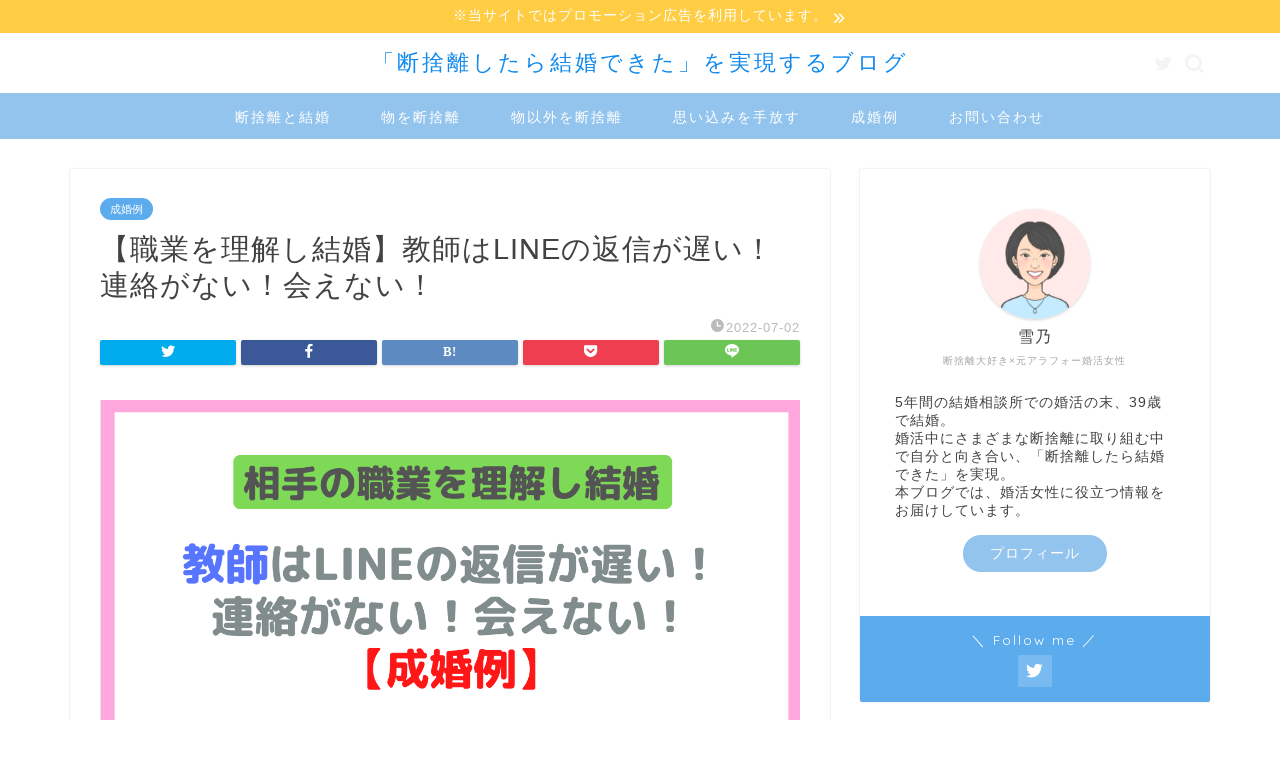

--- FILE ---
content_type: text/html; charset=UTF-8
request_url: https://marry.yukinoy.com/teachers-line/
body_size: 26444
content:
<!DOCTYPE html>
<html lang="ja">
<head prefix="og: http://ogp.me/ns# fb: http://ogp.me/ns/fb# article: http://ogp.me/ns/article#">
<meta charset="utf-8">
<meta http-equiv="X-UA-Compatible" content="IE=edge">
<meta name="viewport" content="width=device-width, initial-scale=1">
<!-- ここからOGP -->
<meta property="og:type" content="blog">
<meta property="og:title" content="【職業を理解し結婚】教師はLINEの返信が遅い！連絡がない！会えない！｜「断捨離したら結婚できた」を実現するブログ"> 
<meta property="og:url" content="https://marry.yukinoy.com/teachers-line/"> 
<meta property="og:description" content="本記事では、「LINEの返信が遅い！連絡がない！会えない！」と言われている男性教師と結婚した女性の成婚例を紹介します。"> 
<meta property="og:image" content="https://marry.yukinoy.com/wp-content/uploads/2022/07/45.png">
<meta property="og:site_name" content="「断捨離したら結婚できた」を実現するブログ">
<meta property="fb:admins" content="">
<meta name="twitter:card" content="summary_large_image">
<meta name="twitter:site" content="@teacheryukino">
<!-- ここまでOGP --> 

<meta name="description" itemprop="description" content="本記事では、「LINEの返信が遅い！連絡がない！会えない！」と言われている男性教師と結婚した女性の成婚例を紹介します。" >
<link rel="shortcut icon" href="https://marry.yukinoy.com/wp-content/themes/jin/favicon.ico">
<link rel="canonical" href="https://marry.yukinoy.com/teachers-line/">
<title>【職業を理解し結婚】教師はLINEの返信が遅い！連絡がない！会えない！｜「断捨離したら結婚できた」を実現するブログ</title>
<meta name='robots' content='max-image-preview:large' />
<link rel='dns-prefetch' href='//ajax.googleapis.com' />
<link rel='dns-prefetch' href='//cdnjs.cloudflare.com' />
<link rel='dns-prefetch' href='//use.fontawesome.com' />
<link rel='dns-prefetch' href='//stats.wp.com' />
<link rel="alternate" type="application/rss+xml" title="「断捨離したら結婚できた」を実現するブログ &raquo; フィード" href="https://marry.yukinoy.com/feed/" />
<link rel="alternate" type="application/rss+xml" title="「断捨離したら結婚できた」を実現するブログ &raquo; コメントフィード" href="https://marry.yukinoy.com/comments/feed/" />
<link rel="alternate" type="application/rss+xml" title="「断捨離したら結婚できた」を実現するブログ &raquo; 【職業を理解し結婚】教師はLINEの返信が遅い！連絡がない！会えない！ のコメントのフィード" href="https://marry.yukinoy.com/teachers-line/feed/" />
<script type="text/javascript">
/* <![CDATA[ */
window._wpemojiSettings = {"baseUrl":"https:\/\/s.w.org\/images\/core\/emoji\/15.0.3\/72x72\/","ext":".png","svgUrl":"https:\/\/s.w.org\/images\/core\/emoji\/15.0.3\/svg\/","svgExt":".svg","source":{"concatemoji":"https:\/\/marry.yukinoy.com\/wp-includes\/js\/wp-emoji-release.min.js?ver=6.6.4"}};
/*! This file is auto-generated */
!function(i,n){var o,s,e;function c(e){try{var t={supportTests:e,timestamp:(new Date).valueOf()};sessionStorage.setItem(o,JSON.stringify(t))}catch(e){}}function p(e,t,n){e.clearRect(0,0,e.canvas.width,e.canvas.height),e.fillText(t,0,0);var t=new Uint32Array(e.getImageData(0,0,e.canvas.width,e.canvas.height).data),r=(e.clearRect(0,0,e.canvas.width,e.canvas.height),e.fillText(n,0,0),new Uint32Array(e.getImageData(0,0,e.canvas.width,e.canvas.height).data));return t.every(function(e,t){return e===r[t]})}function u(e,t,n){switch(t){case"flag":return n(e,"\ud83c\udff3\ufe0f\u200d\u26a7\ufe0f","\ud83c\udff3\ufe0f\u200b\u26a7\ufe0f")?!1:!n(e,"\ud83c\uddfa\ud83c\uddf3","\ud83c\uddfa\u200b\ud83c\uddf3")&&!n(e,"\ud83c\udff4\udb40\udc67\udb40\udc62\udb40\udc65\udb40\udc6e\udb40\udc67\udb40\udc7f","\ud83c\udff4\u200b\udb40\udc67\u200b\udb40\udc62\u200b\udb40\udc65\u200b\udb40\udc6e\u200b\udb40\udc67\u200b\udb40\udc7f");case"emoji":return!n(e,"\ud83d\udc26\u200d\u2b1b","\ud83d\udc26\u200b\u2b1b")}return!1}function f(e,t,n){var r="undefined"!=typeof WorkerGlobalScope&&self instanceof WorkerGlobalScope?new OffscreenCanvas(300,150):i.createElement("canvas"),a=r.getContext("2d",{willReadFrequently:!0}),o=(a.textBaseline="top",a.font="600 32px Arial",{});return e.forEach(function(e){o[e]=t(a,e,n)}),o}function t(e){var t=i.createElement("script");t.src=e,t.defer=!0,i.head.appendChild(t)}"undefined"!=typeof Promise&&(o="wpEmojiSettingsSupports",s=["flag","emoji"],n.supports={everything:!0,everythingExceptFlag:!0},e=new Promise(function(e){i.addEventListener("DOMContentLoaded",e,{once:!0})}),new Promise(function(t){var n=function(){try{var e=JSON.parse(sessionStorage.getItem(o));if("object"==typeof e&&"number"==typeof e.timestamp&&(new Date).valueOf()<e.timestamp+604800&&"object"==typeof e.supportTests)return e.supportTests}catch(e){}return null}();if(!n){if("undefined"!=typeof Worker&&"undefined"!=typeof OffscreenCanvas&&"undefined"!=typeof URL&&URL.createObjectURL&&"undefined"!=typeof Blob)try{var e="postMessage("+f.toString()+"("+[JSON.stringify(s),u.toString(),p.toString()].join(",")+"));",r=new Blob([e],{type:"text/javascript"}),a=new Worker(URL.createObjectURL(r),{name:"wpTestEmojiSupports"});return void(a.onmessage=function(e){c(n=e.data),a.terminate(),t(n)})}catch(e){}c(n=f(s,u,p))}t(n)}).then(function(e){for(var t in e)n.supports[t]=e[t],n.supports.everything=n.supports.everything&&n.supports[t],"flag"!==t&&(n.supports.everythingExceptFlag=n.supports.everythingExceptFlag&&n.supports[t]);n.supports.everythingExceptFlag=n.supports.everythingExceptFlag&&!n.supports.flag,n.DOMReady=!1,n.readyCallback=function(){n.DOMReady=!0}}).then(function(){return e}).then(function(){var e;n.supports.everything||(n.readyCallback(),(e=n.source||{}).concatemoji?t(e.concatemoji):e.wpemoji&&e.twemoji&&(t(e.twemoji),t(e.wpemoji)))}))}((window,document),window._wpemojiSettings);
/* ]]> */
</script>
<style id='wp-emoji-styles-inline-css' type='text/css'>

	img.wp-smiley, img.emoji {
		display: inline !important;
		border: none !important;
		box-shadow: none !important;
		height: 1em !important;
		width: 1em !important;
		margin: 0 0.07em !important;
		vertical-align: -0.1em !important;
		background: none !important;
		padding: 0 !important;
	}
</style>
<link rel='stylesheet' id='wp-block-library-css' href='https://marry.yukinoy.com/wp-includes/css/dist/block-library/style.min.css?ver=6.6.4' type='text/css' media='all' />
<link rel='stylesheet' id='mediaelement-css' href='https://marry.yukinoy.com/wp-includes/js/mediaelement/mediaelementplayer-legacy.min.css?ver=4.2.17' type='text/css' media='all' />
<link rel='stylesheet' id='wp-mediaelement-css' href='https://marry.yukinoy.com/wp-includes/js/mediaelement/wp-mediaelement.min.css?ver=6.6.4' type='text/css' media='all' />
<style id='jetpack-sharing-buttons-style-inline-css' type='text/css'>
.jetpack-sharing-buttons__services-list{display:flex;flex-direction:row;flex-wrap:wrap;gap:0;list-style-type:none;margin:5px;padding:0}.jetpack-sharing-buttons__services-list.has-small-icon-size{font-size:12px}.jetpack-sharing-buttons__services-list.has-normal-icon-size{font-size:16px}.jetpack-sharing-buttons__services-list.has-large-icon-size{font-size:24px}.jetpack-sharing-buttons__services-list.has-huge-icon-size{font-size:36px}@media print{.jetpack-sharing-buttons__services-list{display:none!important}}.editor-styles-wrapper .wp-block-jetpack-sharing-buttons{gap:0;padding-inline-start:0}ul.jetpack-sharing-buttons__services-list.has-background{padding:1.25em 2.375em}
</style>
<link rel='stylesheet' id='quads-style-css-css' href='https://marry.yukinoy.com/wp-content/plugins/quick-adsense-reloaded/includes/gutenberg/dist/blocks.style.build.css?ver=2.0.85' type='text/css' media='all' />
<style id='classic-theme-styles-inline-css' type='text/css'>
/*! This file is auto-generated */
.wp-block-button__link{color:#fff;background-color:#32373c;border-radius:9999px;box-shadow:none;text-decoration:none;padding:calc(.667em + 2px) calc(1.333em + 2px);font-size:1.125em}.wp-block-file__button{background:#32373c;color:#fff;text-decoration:none}
</style>
<style id='global-styles-inline-css' type='text/css'>
:root{--wp--preset--aspect-ratio--square: 1;--wp--preset--aspect-ratio--4-3: 4/3;--wp--preset--aspect-ratio--3-4: 3/4;--wp--preset--aspect-ratio--3-2: 3/2;--wp--preset--aspect-ratio--2-3: 2/3;--wp--preset--aspect-ratio--16-9: 16/9;--wp--preset--aspect-ratio--9-16: 9/16;--wp--preset--color--black: #000000;--wp--preset--color--cyan-bluish-gray: #abb8c3;--wp--preset--color--white: #ffffff;--wp--preset--color--pale-pink: #f78da7;--wp--preset--color--vivid-red: #cf2e2e;--wp--preset--color--luminous-vivid-orange: #ff6900;--wp--preset--color--luminous-vivid-amber: #fcb900;--wp--preset--color--light-green-cyan: #7bdcb5;--wp--preset--color--vivid-green-cyan: #00d084;--wp--preset--color--pale-cyan-blue: #8ed1fc;--wp--preset--color--vivid-cyan-blue: #0693e3;--wp--preset--color--vivid-purple: #9b51e0;--wp--preset--gradient--vivid-cyan-blue-to-vivid-purple: linear-gradient(135deg,rgba(6,147,227,1) 0%,rgb(155,81,224) 100%);--wp--preset--gradient--light-green-cyan-to-vivid-green-cyan: linear-gradient(135deg,rgb(122,220,180) 0%,rgb(0,208,130) 100%);--wp--preset--gradient--luminous-vivid-amber-to-luminous-vivid-orange: linear-gradient(135deg,rgba(252,185,0,1) 0%,rgba(255,105,0,1) 100%);--wp--preset--gradient--luminous-vivid-orange-to-vivid-red: linear-gradient(135deg,rgba(255,105,0,1) 0%,rgb(207,46,46) 100%);--wp--preset--gradient--very-light-gray-to-cyan-bluish-gray: linear-gradient(135deg,rgb(238,238,238) 0%,rgb(169,184,195) 100%);--wp--preset--gradient--cool-to-warm-spectrum: linear-gradient(135deg,rgb(74,234,220) 0%,rgb(151,120,209) 20%,rgb(207,42,186) 40%,rgb(238,44,130) 60%,rgb(251,105,98) 80%,rgb(254,248,76) 100%);--wp--preset--gradient--blush-light-purple: linear-gradient(135deg,rgb(255,206,236) 0%,rgb(152,150,240) 100%);--wp--preset--gradient--blush-bordeaux: linear-gradient(135deg,rgb(254,205,165) 0%,rgb(254,45,45) 50%,rgb(107,0,62) 100%);--wp--preset--gradient--luminous-dusk: linear-gradient(135deg,rgb(255,203,112) 0%,rgb(199,81,192) 50%,rgb(65,88,208) 100%);--wp--preset--gradient--pale-ocean: linear-gradient(135deg,rgb(255,245,203) 0%,rgb(182,227,212) 50%,rgb(51,167,181) 100%);--wp--preset--gradient--electric-grass: linear-gradient(135deg,rgb(202,248,128) 0%,rgb(113,206,126) 100%);--wp--preset--gradient--midnight: linear-gradient(135deg,rgb(2,3,129) 0%,rgb(40,116,252) 100%);--wp--preset--font-size--small: 13px;--wp--preset--font-size--medium: 20px;--wp--preset--font-size--large: 36px;--wp--preset--font-size--x-large: 42px;--wp--preset--spacing--20: 0.44rem;--wp--preset--spacing--30: 0.67rem;--wp--preset--spacing--40: 1rem;--wp--preset--spacing--50: 1.5rem;--wp--preset--spacing--60: 2.25rem;--wp--preset--spacing--70: 3.38rem;--wp--preset--spacing--80: 5.06rem;--wp--preset--shadow--natural: 6px 6px 9px rgba(0, 0, 0, 0.2);--wp--preset--shadow--deep: 12px 12px 50px rgba(0, 0, 0, 0.4);--wp--preset--shadow--sharp: 6px 6px 0px rgba(0, 0, 0, 0.2);--wp--preset--shadow--outlined: 6px 6px 0px -3px rgba(255, 255, 255, 1), 6px 6px rgba(0, 0, 0, 1);--wp--preset--shadow--crisp: 6px 6px 0px rgba(0, 0, 0, 1);}:where(.is-layout-flex){gap: 0.5em;}:where(.is-layout-grid){gap: 0.5em;}body .is-layout-flex{display: flex;}.is-layout-flex{flex-wrap: wrap;align-items: center;}.is-layout-flex > :is(*, div){margin: 0;}body .is-layout-grid{display: grid;}.is-layout-grid > :is(*, div){margin: 0;}:where(.wp-block-columns.is-layout-flex){gap: 2em;}:where(.wp-block-columns.is-layout-grid){gap: 2em;}:where(.wp-block-post-template.is-layout-flex){gap: 1.25em;}:where(.wp-block-post-template.is-layout-grid){gap: 1.25em;}.has-black-color{color: var(--wp--preset--color--black) !important;}.has-cyan-bluish-gray-color{color: var(--wp--preset--color--cyan-bluish-gray) !important;}.has-white-color{color: var(--wp--preset--color--white) !important;}.has-pale-pink-color{color: var(--wp--preset--color--pale-pink) !important;}.has-vivid-red-color{color: var(--wp--preset--color--vivid-red) !important;}.has-luminous-vivid-orange-color{color: var(--wp--preset--color--luminous-vivid-orange) !important;}.has-luminous-vivid-amber-color{color: var(--wp--preset--color--luminous-vivid-amber) !important;}.has-light-green-cyan-color{color: var(--wp--preset--color--light-green-cyan) !important;}.has-vivid-green-cyan-color{color: var(--wp--preset--color--vivid-green-cyan) !important;}.has-pale-cyan-blue-color{color: var(--wp--preset--color--pale-cyan-blue) !important;}.has-vivid-cyan-blue-color{color: var(--wp--preset--color--vivid-cyan-blue) !important;}.has-vivid-purple-color{color: var(--wp--preset--color--vivid-purple) !important;}.has-black-background-color{background-color: var(--wp--preset--color--black) !important;}.has-cyan-bluish-gray-background-color{background-color: var(--wp--preset--color--cyan-bluish-gray) !important;}.has-white-background-color{background-color: var(--wp--preset--color--white) !important;}.has-pale-pink-background-color{background-color: var(--wp--preset--color--pale-pink) !important;}.has-vivid-red-background-color{background-color: var(--wp--preset--color--vivid-red) !important;}.has-luminous-vivid-orange-background-color{background-color: var(--wp--preset--color--luminous-vivid-orange) !important;}.has-luminous-vivid-amber-background-color{background-color: var(--wp--preset--color--luminous-vivid-amber) !important;}.has-light-green-cyan-background-color{background-color: var(--wp--preset--color--light-green-cyan) !important;}.has-vivid-green-cyan-background-color{background-color: var(--wp--preset--color--vivid-green-cyan) !important;}.has-pale-cyan-blue-background-color{background-color: var(--wp--preset--color--pale-cyan-blue) !important;}.has-vivid-cyan-blue-background-color{background-color: var(--wp--preset--color--vivid-cyan-blue) !important;}.has-vivid-purple-background-color{background-color: var(--wp--preset--color--vivid-purple) !important;}.has-black-border-color{border-color: var(--wp--preset--color--black) !important;}.has-cyan-bluish-gray-border-color{border-color: var(--wp--preset--color--cyan-bluish-gray) !important;}.has-white-border-color{border-color: var(--wp--preset--color--white) !important;}.has-pale-pink-border-color{border-color: var(--wp--preset--color--pale-pink) !important;}.has-vivid-red-border-color{border-color: var(--wp--preset--color--vivid-red) !important;}.has-luminous-vivid-orange-border-color{border-color: var(--wp--preset--color--luminous-vivid-orange) !important;}.has-luminous-vivid-amber-border-color{border-color: var(--wp--preset--color--luminous-vivid-amber) !important;}.has-light-green-cyan-border-color{border-color: var(--wp--preset--color--light-green-cyan) !important;}.has-vivid-green-cyan-border-color{border-color: var(--wp--preset--color--vivid-green-cyan) !important;}.has-pale-cyan-blue-border-color{border-color: var(--wp--preset--color--pale-cyan-blue) !important;}.has-vivid-cyan-blue-border-color{border-color: var(--wp--preset--color--vivid-cyan-blue) !important;}.has-vivid-purple-border-color{border-color: var(--wp--preset--color--vivid-purple) !important;}.has-vivid-cyan-blue-to-vivid-purple-gradient-background{background: var(--wp--preset--gradient--vivid-cyan-blue-to-vivid-purple) !important;}.has-light-green-cyan-to-vivid-green-cyan-gradient-background{background: var(--wp--preset--gradient--light-green-cyan-to-vivid-green-cyan) !important;}.has-luminous-vivid-amber-to-luminous-vivid-orange-gradient-background{background: var(--wp--preset--gradient--luminous-vivid-amber-to-luminous-vivid-orange) !important;}.has-luminous-vivid-orange-to-vivid-red-gradient-background{background: var(--wp--preset--gradient--luminous-vivid-orange-to-vivid-red) !important;}.has-very-light-gray-to-cyan-bluish-gray-gradient-background{background: var(--wp--preset--gradient--very-light-gray-to-cyan-bluish-gray) !important;}.has-cool-to-warm-spectrum-gradient-background{background: var(--wp--preset--gradient--cool-to-warm-spectrum) !important;}.has-blush-light-purple-gradient-background{background: var(--wp--preset--gradient--blush-light-purple) !important;}.has-blush-bordeaux-gradient-background{background: var(--wp--preset--gradient--blush-bordeaux) !important;}.has-luminous-dusk-gradient-background{background: var(--wp--preset--gradient--luminous-dusk) !important;}.has-pale-ocean-gradient-background{background: var(--wp--preset--gradient--pale-ocean) !important;}.has-electric-grass-gradient-background{background: var(--wp--preset--gradient--electric-grass) !important;}.has-midnight-gradient-background{background: var(--wp--preset--gradient--midnight) !important;}.has-small-font-size{font-size: var(--wp--preset--font-size--small) !important;}.has-medium-font-size{font-size: var(--wp--preset--font-size--medium) !important;}.has-large-font-size{font-size: var(--wp--preset--font-size--large) !important;}.has-x-large-font-size{font-size: var(--wp--preset--font-size--x-large) !important;}
:where(.wp-block-post-template.is-layout-flex){gap: 1.25em;}:where(.wp-block-post-template.is-layout-grid){gap: 1.25em;}
:where(.wp-block-columns.is-layout-flex){gap: 2em;}:where(.wp-block-columns.is-layout-grid){gap: 2em;}
:root :where(.wp-block-pullquote){font-size: 1.5em;line-height: 1.6;}
</style>
<link rel='stylesheet' id='contact-form-7-css' href='https://marry.yukinoy.com/wp-content/plugins/contact-form-7/includes/css/styles.css?ver=5.9.8' type='text/css' media='all' />
<link rel='stylesheet' id='theme-style-css' href='https://marry.yukinoy.com/wp-content/themes/jin/style.css?ver=6.6.4' type='text/css' media='all' />
<link rel='stylesheet' id='fontawesome-style-css' href='https://use.fontawesome.com/releases/v5.6.3/css/all.css?ver=6.6.4' type='text/css' media='all' />
<link rel='stylesheet' id='swiper-style-css' href='https://cdnjs.cloudflare.com/ajax/libs/Swiper/4.0.7/css/swiper.min.css?ver=6.6.4' type='text/css' media='all' />
<link rel='stylesheet' id='aurora-heatmap-css' href='https://marry.yukinoy.com/wp-content/plugins/aurora-heatmap/style.css?ver=1.7.0' type='text/css' media='all' />
<link rel='stylesheet' id='tablepress-default-css' href='https://marry.yukinoy.com/wp-content/tablepress-combined.min.css?ver=11' type='text/css' media='all' />
<script type="text/javascript" id="aurora-heatmap-js-extra">
/* <![CDATA[ */
var aurora_heatmap = {"_mode":"reporter","ajax_url":"https:\/\/marry.yukinoy.com\/wp-admin\/admin-ajax.php","action":"aurora_heatmap","reports":"click_pc,click_mobile","debug":"0","ajax_delay_time":"3000","ajax_interval":"10","ajax_bulk":null};
/* ]]> */
</script>
<script type="text/javascript" src="https://marry.yukinoy.com/wp-content/plugins/aurora-heatmap/js/aurora-heatmap.min.js?ver=1.7.0" id="aurora-heatmap-js"></script>
<link rel="https://api.w.org/" href="https://marry.yukinoy.com/wp-json/" /><link rel="alternate" title="JSON" type="application/json" href="https://marry.yukinoy.com/wp-json/wp/v2/posts/1394" /><link rel='shortlink' href='https://marry.yukinoy.com/?p=1394' />
<link rel="alternate" title="oEmbed (JSON)" type="application/json+oembed" href="https://marry.yukinoy.com/wp-json/oembed/1.0/embed?url=https%3A%2F%2Fmarry.yukinoy.com%2Fteachers-line%2F" />
<link rel="alternate" title="oEmbed (XML)" type="text/xml+oembed" href="https://marry.yukinoy.com/wp-json/oembed/1.0/embed?url=https%3A%2F%2Fmarry.yukinoy.com%2Fteachers-line%2F&#038;format=xml" />
	<style>img#wpstats{display:none}</style>
		<script>document.cookie = 'quads_browser_width='+screen.width;</script>	<style type="text/css">
		#wrapper {
			background-color: #fff;
			background-image: url();
					}

		.related-entry-headline-text span:before,
		#comment-title span:before,
		#reply-title span:before {
			background-color: #5caced;
			border-color: #5caced !important;
		}

		#breadcrumb:after,
		#page-top a {
			background-color: #93c4ed;
		}

		footer {
			background-color: #93c4ed;
		}

		.footer-inner a,
		#copyright,
		#copyright-center {
			border-color: #fff !important;
			color: #fff !important;
		}

		#footer-widget-area {
			border-color: #fff !important;
		}

		.page-top-footer a {
			color: #93c4ed !important;
		}

		#breadcrumb ul li,
		#breadcrumb ul li a {
			color: #93c4ed !important;
		}

		body,
		a,
		a:link,
		a:visited,
		.my-profile,
		.widgettitle,
		.tabBtn-mag label {
			color: #424242;
		}

		a:hover {
			color: #0000ee;
		}

		.widget_nav_menu ul>li>a:before,
		.widget_categories ul>li>a:before,
		.widget_pages ul>li>a:before,
		.widget_recent_entries ul>li>a:before,
		.widget_archive ul>li>a:before,
		.widget_archive form:after,
		.widget_categories form:after,
		.widget_nav_menu ul>li>ul.sub-menu>li>a:before,
		.widget_categories ul>li>.children>li>a:before,
		.widget_pages ul>li>.children>li>a:before,
		.widget_nav_menu ul>li>ul.sub-menu>li>ul.sub-menu li>a:before,
		.widget_categories ul>li>.children>li>.children li>a:before,
		.widget_pages ul>li>.children>li>.children li>a:before {
			color: #5caced;
		}

		.widget_nav_menu ul .sub-menu .sub-menu li a:before {
			background-color: #424242 !important;
		}
		.d--labeling-act-border{
			border-color: rgba(66,66,66,0.18);
		}
		.c--labeling-act.d--labeling-act-solid{
			background-color: rgba(66,66,66,0.06);
		}
		.a--labeling-act{
			color: rgba(66,66,66,0.6);
		}
		.a--labeling-small-act span{
			background-color: rgba(66,66,66,0.21);
		}
		.c--labeling-act.d--labeling-act-strong{
			background-color: rgba(66,66,66,0.045);
		}
		.d--labeling-act-strong .a--labeling-act{
			color: rgba(66,66,66,0.75);
		}


		footer .footer-widget,
		footer .footer-widget a,
		footer .footer-widget ul li,
		.footer-widget.widget_nav_menu ul>li>a:before,
		.footer-widget.widget_categories ul>li>a:before,
		.footer-widget.widget_recent_entries ul>li>a:before,
		.footer-widget.widget_pages ul>li>a:before,
		.footer-widget.widget_archive ul>li>a:before,
		footer .widget_tag_cloud .tagcloud a:before {
			color: #fff !important;
			border-color: #fff !important;
		}

		footer .footer-widget .widgettitle {
			color: #fff !important;
			border-color: #5caced !important;
		}

		footer .widget_nav_menu ul .children .children li a:before,
		footer .widget_categories ul .children .children li a:before,
		footer .widget_nav_menu ul .sub-menu .sub-menu li a:before {
			background-color: #fff !important;
		}

		#drawernav a:hover,
		.post-list-title,
		#prev-next p,
		#toc_container .toc_list li a {
			color: #424242 !important;
		}

		#header-box {
			background-color: #ffffff;
		}

		@media (min-width: 768px) {
			.top-image-meta {
				margin-top: calc(0px - 30px);
			}
		}

		@media (min-width: 1200px) {
			.top-image-meta {
				margin-top: calc(0px);
			}
		}

		.pickup-contents:before {
			background-color: #ffffff !important;
		}

		.main-image-text {
			color: #555;
		}

		.main-image-text-sub {
			color: #555;
		}

		@media (min-width: 481px) {
			#site-info {
				padding-top: 15px !important;
				padding-bottom: 15px !important;
			}
		}

		#site-info span a {
			color: #128aed !important;
		}

		#headmenu .headsns .line a svg {
			fill: #f4f4f4 !important;
		}

		#headmenu .headsns a,
		#headmenu {
			color: #f4f4f4 !important;
			border-color: #f4f4f4 !important;
		}

		.profile-follow .line-sns a svg {
			fill: #5caced !important;
		}

		.profile-follow .line-sns a:hover svg {
			fill: #5caced !important;
		}

		.profile-follow a {
			color: #5caced !important;
			border-color: #5caced !important;
		}

		.profile-follow a:hover,
		#headmenu .headsns a:hover {
			color: #5caced !important;
			border-color: #5caced !important;
		}

		.search-box:hover {
			color: #5caced !important;
			border-color: #5caced !important;
		}

		#header #headmenu .headsns .line a:hover svg {
			fill: #5caced !important;
		}

		.cps-icon-bar,
		#navtoggle:checked+.sp-menu-open .cps-icon-bar {
			background-color: #128aed;
		}

		#nav-container {
			background-color: #93c4ed;
		}

		.menu-box .menu-item svg {
			fill: #ffffff;
		}

		#drawernav ul.menu-box>li>a,
		#drawernav2 ul.menu-box>li>a,
		#drawernav3 ul.menu-box>li>a,
		#drawernav4 ul.menu-box>li>a,
		#drawernav5 ul.menu-box>li>a,
		#drawernav ul.menu-box>li.menu-item-has-children:after,
		#drawernav2 ul.menu-box>li.menu-item-has-children:after,
		#drawernav3 ul.menu-box>li.menu-item-has-children:after,
		#drawernav4 ul.menu-box>li.menu-item-has-children:after,
		#drawernav5 ul.menu-box>li.menu-item-has-children:after {
			color: #ffffff !important;
		}

		#drawernav ul.menu-box li a,
		#drawernav2 ul.menu-box li a,
		#drawernav3 ul.menu-box li a,
		#drawernav4 ul.menu-box li a,
		#drawernav5 ul.menu-box li a {
			font-size: 14px !important;
		}

		#drawernav3 ul.menu-box>li {
			color: #424242 !important;
		}

		#drawernav4 .menu-box>.menu-item>a:after,
		#drawernav3 .menu-box>.menu-item>a:after,
		#drawernav .menu-box>.menu-item>a:after {
			background-color: #ffffff !important;
		}

		#drawernav2 .menu-box>.menu-item:hover,
		#drawernav5 .menu-box>.menu-item:hover {
			border-top-color: #5caced !important;
		}

		.cps-info-bar a {
			background-color: #ffcd44 !important;
		}

		@media (min-width: 768px) {
			.post-list-mag .post-list-item:not(:nth-child(2n)) {
				margin-right: 2.6%;
			}
		}

		@media (min-width: 768px) {

			#tab-1:checked~.tabBtn-mag li [for="tab-1"]:after,
			#tab-2:checked~.tabBtn-mag li [for="tab-2"]:after,
			#tab-3:checked~.tabBtn-mag li [for="tab-3"]:after,
			#tab-4:checked~.tabBtn-mag li [for="tab-4"]:after {
				border-top-color: #5caced !important;
			}

			.tabBtn-mag label {
				border-bottom-color: #5caced !important;
			}
		}

		#tab-1:checked~.tabBtn-mag li [for="tab-1"],
		#tab-2:checked~.tabBtn-mag li [for="tab-2"],
		#tab-3:checked~.tabBtn-mag li [for="tab-3"],
		#tab-4:checked~.tabBtn-mag li [for="tab-4"],
		#prev-next a.next:after,
		#prev-next a.prev:after,
		.more-cat-button a:hover span:before {
			background-color: #5caced !important;
		}


		.swiper-slide .post-list-cat,
		.post-list-mag .post-list-cat,
		.post-list-mag3col .post-list-cat,
		.post-list-mag-sp1col .post-list-cat,
		.swiper-pagination-bullet-active,
		.pickup-cat,
		.post-list .post-list-cat,
		#breadcrumb .bcHome a:hover span:before,
		.popular-item:nth-child(1) .pop-num,
		.popular-item:nth-child(2) .pop-num,
		.popular-item:nth-child(3) .pop-num {
			background-color: #5caced !important;
		}

		.sidebar-btn a,
		.profile-sns-menu {
			background-color: #5caced !important;
		}

		.sp-sns-menu a,
		.pickup-contents-box a:hover .pickup-title {
			border-color: #5caced !important;
			color: #5caced !important;
		}

		.pickup-image:after {
			display: none;
		}

		.pro-line svg {
			fill: #5caced !important;
		}

		.cps-post-cat a,
		.meta-cat,
		.popular-cat {
			background-color: #5caced !important;
			border-color: #5caced !important;
		}

		.tagicon,
		.tag-box a,
		#toc_container .toc_list>li,
		#toc_container .toc_title {
			color: #5caced !important;
		}

		.widget_tag_cloud a::before {
			color: #424242 !important;
		}

		.tag-box a,
		#toc_container:before {
			border-color: #5caced !important;
		}

		.cps-post-cat a:hover {
			color: #0000ee !important;
		}

		.pagination li:not([class*="current"]) a:hover,
		.widget_tag_cloud a:hover {
			background-color: #5caced !important;
		}

		.pagination li:not([class*="current"]) a:hover {
			opacity: 0.5 !important;
		}

		.pagination li.current a {
			background-color: #5caced !important;
			border-color: #5caced !important;
		}

		.nextpage a:hover span {
			color: #5caced !important;
			border-color: #5caced !important;
		}

		.cta-content:before {
			background-color: #ffffff !important;
		}

		.cta-text,
		.info-title {
			color: #7a6e71 !important;
		}

		#footer-widget-area.footer_style1 .widgettitle {
			border-color: #5caced !important;
		}

		.sidebar_style1 .widgettitle,
		.sidebar_style5 .widgettitle {
			border-color: #5caced !important;
		}

		.sidebar_style2 .widgettitle,
		.sidebar_style4 .widgettitle,
		.sidebar_style6 .widgettitle,
		#home-bottom-widget .widgettitle,
		#home-top-widget .widgettitle,
		#post-bottom-widget .widgettitle,
		#post-top-widget .widgettitle {
			background-color: #5caced !important;
		}

		#home-bottom-widget .widget_search .search-box input[type="submit"],
		#home-top-widget .widget_search .search-box input[type="submit"],
		#post-bottom-widget .widget_search .search-box input[type="submit"],
		#post-top-widget .widget_search .search-box input[type="submit"] {
			background-color: #5caced !important;
		}

		.tn-logo-size {
			font-size: 160% !important;
		}

		@media (min-width: 481px) {
			.tn-logo-size img {
				width: calc(160%*0.5) !important;
			}
		}

		@media (min-width: 768px) {
			.tn-logo-size img {
				width: calc(160%*2.2) !important;
			}
		}

		@media (min-width: 1200px) {
			.tn-logo-size img {
				width: 160% !important;
			}
		}

		.sp-logo-size {
			font-size: 100% !important;
		}

		.sp-logo-size img {
			width: 100% !important;
		}

		.cps-post-main ul>li:before,
		.cps-post-main ol>li:before {
			background-color: #5caced !important;
		}

		.profile-card .profile-title {
			background-color: #5caced !important;
		}

		.profile-card {
			border-color: #5caced !important;
		}

		.cps-post-main a {
			color: #0000ee;
		}

		.cps-post-main .marker {
			background: -webkit-linear-gradient(transparent 0%, #ffffb2 0%);
			background: linear-gradient(transparent 0%, #ffffb2 0%);
		}

		.cps-post-main .marker2 {
			background: -webkit-linear-gradient(transparent 60%, #a9eaf2 0%);
			background: linear-gradient(transparent 60%, #a9eaf2 0%);
		}

		.cps-post-main .jic-sc {
			color: #e9546b;
		}


		.simple-box1 {
			border-color: #9e9e9e !important;
		}

		.simple-box2 {
			border-color: #9e9e9e !important;
		}

		.simple-box3 {
			border-color: #b5e28a !important;
		}

		.simple-box4 {
			border-color: #7badd8 !important;
		}

		.simple-box4:before {
			background-color: #7badd8;
		}

		.simple-box5 {
			border-color: #9e9e9e !important;
		}

		.simple-box5:before {
			background-color: #9e9e9e;
		}

		.simple-box6 {
			background-color: #fffdef !important;
		}

		.simple-box7 {
			border-color: #def1f9 !important;
		}

		.simple-box7:before {
			background-color: #def1f9 !important;
		}

		.simple-box8 {
			border-color: #96ddc1 !important;
		}

		.simple-box8:before {
			background-color: #96ddc1 !important;
		}

		.simple-box9:before {
			background-color: #e1c0e8 !important;
		}

		.simple-box9:after {
			border-color: #e1c0e8 #e1c0e8 #fff #fff !important;
		}

		.kaisetsu-box1:before,
		.kaisetsu-box1-title {
			background-color: #ffb49e !important;
		}

		.kaisetsu-box2 {
			border-color: #89c2f4 !important;
		}

		.kaisetsu-box2-title {
			background-color: #89c2f4 !important;
		}

		.kaisetsu-box4 {
			border-color: #ea91a9 !important;
		}

		.kaisetsu-box4-title {
			background-color: #ea91a9 !important;
		}

		.kaisetsu-box5:before {
			background-color: #57b3ba !important;
		}

		.kaisetsu-box5-title {
			background-color: #57b3ba !important;
		}

		.concept-box1 {
			border-color: #85db8f !important;
		}

		.concept-box1:after {
			background-color: #85db8f !important;
		}

		.concept-box1:before {
			content: "ポイント" !important;
			color: #85db8f !important;
		}

		.concept-box2 {
			border-color: #f7cf6a !important;
		}

		.concept-box2:after {
			background-color: #f7cf6a !important;
		}

		.concept-box2:before {
			content: "注意点" !important;
			color: #f7cf6a !important;
		}

		.concept-box3 {
			border-color: #86cee8 !important;
		}

		.concept-box3:after {
			background-color: #86cee8 !important;
		}

		.concept-box3:before {
			content: "良い例" !important;
			color: #86cee8 !important;
		}

		.concept-box4 {
			border-color: #ed8989 !important;
		}

		.concept-box4:after {
			background-color: #ed8989 !important;
		}

		.concept-box4:before {
			content: "悪い例" !important;
			color: #ed8989 !important;
		}

		.concept-box5 {
			border-color: #9e9e9e !important;
		}

		.concept-box5:after {
			background-color: #9e9e9e !important;
		}

		.concept-box5:before {
			content: "参考" !important;
			color: #9e9e9e !important;
		}

		.concept-box6 {
			border-color: #8eaced !important;
		}

		.concept-box6:after {
			background-color: #8eaced !important;
		}

		.concept-box6:before {
			content: "メモ" !important;
			color: #8eaced !important;
		}

		.innerlink-box1,
		.blog-card {
			border-color: #73bc9b !important;
		}

		.innerlink-box1-title {
			background-color: #73bc9b !important;
			border-color: #73bc9b !important;
		}

		.innerlink-box1:before,
		.blog-card-hl-box {
			background-color: #73bc9b !important;
		}

		.jin-ac-box01-title::after {
			color: #5caced;
		}

		.color-button01 a,
		.color-button01 a:hover,
		.color-button01:before {
			background-color: #008db7 !important;
		}

		.top-image-btn-color a,
		.top-image-btn-color a:hover,
		.top-image-btn-color:before {
			background-color: #ffcd44 !important;
		}

		.color-button02 a,
		.color-button02 a:hover,
		.color-button02:before {
			background-color: #d9333f !important;
		}

		.color-button01-big a,
		.color-button01-big a:hover,
		.color-button01-big:before {
			background-color: #3296d1 !important;
		}

		.color-button01-big a,
		.color-button01-big:before {
			border-radius: 5px !important;
		}

		.color-button01-big a {
			padding-top: 20px !important;
			padding-bottom: 20px !important;
		}

		.color-button02-big a,
		.color-button02-big a:hover,
		.color-button02-big:before {
			background-color: #83d159 !important;
		}

		.color-button02-big a,
		.color-button02-big:before {
			border-radius: 5px !important;
		}

		.color-button02-big a {
			padding-top: 20px !important;
			padding-bottom: 20px !important;
		}

		.color-button01-big {
			width: 75% !important;
		}

		.color-button02-big {
			width: 75% !important;
		}

		.top-image-btn-color:before,
		.color-button01:before,
		.color-button02:before,
		.color-button01-big:before,
		.color-button02-big:before {
			bottom: -1px;
			left: -1px;
			width: 100%;
			height: 100%;
			border-radius: 6px;
			box-shadow: 0px 1px 5px 0px rgba(0, 0, 0, 0.25);
			-webkit-transition: all .4s;
			transition: all .4s;
		}

		.top-image-btn-color a:hover,
		.color-button01 a:hover,
		.color-button02 a:hover,
		.color-button01-big a:hover,
		.color-button02-big a:hover {
			-webkit-transform: translateY(2px);
			transform: translateY(2px);
			-webkit-filter: brightness(0.95);
			filter: brightness(0.95);
		}

		.top-image-btn-color:hover:before,
		.color-button01:hover:before,
		.color-button02:hover:before,
		.color-button01-big:hover:before,
		.color-button02-big:hover:before {
			-webkit-transform: translateY(2px);
			transform: translateY(2px);
			box-shadow: none !important;
		}

		.h2-style01 h2,
		.h2-style02 h2:before,
		.h2-style03 h2,
		.h2-style04 h2:before,
		.h2-style05 h2,
		.h2-style07 h2:before,
		.h2-style07 h2:after,
		.h3-style03 h3:before,
		.h3-style02 h3:before,
		.h3-style05 h3:before,
		.h3-style07 h3:before,
		.h2-style08 h2:after,
		.h2-style10 h2:before,
		.h2-style10 h2:after,
		.h3-style02 h3:after,
		.h4-style02 h4:before {
			background-color: #5caced !important;
		}

		.h3-style01 h3,
		.h3-style04 h3,
		.h3-style05 h3,
		.h3-style06 h3,
		.h4-style01 h4,
		.h2-style02 h2,
		.h2-style08 h2,
		.h2-style08 h2:before,
		.h2-style09 h2,
		.h4-style03 h4 {
			border-color: #5caced !important;
		}

		.h2-style05 h2:before {
			border-top-color: #5caced !important;
		}

		.h2-style06 h2:before,
		.sidebar_style3 .widgettitle:after {
			background-image: linear-gradient(-45deg,
					transparent 25%,
					#5caced 25%,
					#5caced 50%,
					transparent 50%,
					transparent 75%,
					#5caced 75%,
					#5caced);
		}

		.jin-h2-icons.h2-style02 h2 .jic:before,
		.jin-h2-icons.h2-style04 h2 .jic:before,
		.jin-h2-icons.h2-style06 h2 .jic:before,
		.jin-h2-icons.h2-style07 h2 .jic:before,
		.jin-h2-icons.h2-style08 h2 .jic:before,
		.jin-h2-icons.h2-style09 h2 .jic:before,
		.jin-h2-icons.h2-style10 h2 .jic:before,
		.jin-h3-icons.h3-style01 h3 .jic:before,
		.jin-h3-icons.h3-style02 h3 .jic:before,
		.jin-h3-icons.h3-style03 h3 .jic:before,
		.jin-h3-icons.h3-style04 h3 .jic:before,
		.jin-h3-icons.h3-style05 h3 .jic:before,
		.jin-h3-icons.h3-style06 h3 .jic:before,
		.jin-h3-icons.h3-style07 h3 .jic:before,
		.jin-h4-icons.h4-style01 h4 .jic:before,
		.jin-h4-icons.h4-style02 h4 .jic:before,
		.jin-h4-icons.h4-style03 h4 .jic:before,
		.jin-h4-icons.h4-style04 h4 .jic:before {
			color: #5caced;
		}

		@media all and (-ms-high-contrast:none) {

			*::-ms-backdrop,
			.color-button01:before,
			.color-button02:before,
			.color-button01-big:before,
			.color-button02-big:before {
				background-color: #595857 !important;
			}
		}

		.jin-lp-h2 h2,
		.jin-lp-h2 h2 {
			background-color: transparent !important;
			border-color: transparent !important;
			color: #424242 !important;
		}

		.jincolumn-h3style2 {
			border-color: #5caced !important;
		}

		.jinlph2-style1 h2:first-letter {
			color: #5caced !important;
		}

		.jinlph2-style2 h2,
		.jinlph2-style3 h2 {
			border-color: #5caced !important;
		}

		.jin-photo-title .jin-fusen1-down,
		.jin-photo-title .jin-fusen1-even,
		.jin-photo-title .jin-fusen1-up {
			border-left-color: #5caced;
		}

		.jin-photo-title .jin-fusen2,
		.jin-photo-title .jin-fusen3 {
			background-color: #5caced;
		}

		.jin-photo-title .jin-fusen2:before,
		.jin-photo-title .jin-fusen3:before {
			border-top-color: #5caced;
		}

		.has-huge-font-size {
			font-size: 42px !important;
		}

		.has-large-font-size {
			font-size: 36px !important;
		}

		.has-medium-font-size {
			font-size: 20px !important;
		}

		.has-normal-font-size {
			font-size: 16px !important;
		}

		.has-small-font-size {
			font-size: 13px !important;
		}
	</style>
	<style type="text/css">
		/*<!-- rtoc -->*/
		.rtoc-mokuji-content {
			background-color: #ffffff;
		}

		.rtoc-mokuji-content.frame1 {
			border: 1px solid #3f9cff;
		}

		.rtoc-mokuji-content #rtoc-mokuji-title {
			color: #555555;
		}

		.rtoc-mokuji-content .rtoc-mokuji li>a {
			color: #555555;
		}

		.rtoc-mokuji-content .mokuji_ul.level-1>.rtoc-item::before {
			background-color: #3f9cff !important;
		}

		.rtoc-mokuji-content .mokuji_ul.level-2>.rtoc-item::before {
			background-color: #3f9cff !important;
		}

		.rtoc-mokuji-content.frame2::before,
		.rtoc-mokuji-content.frame3,
		.rtoc-mokuji-content.frame4,
		.rtoc-mokuji-content.frame5 {
			border-color: #3f9cff !important;
		}

		.rtoc-mokuji-content.frame5::before,
		.rtoc-mokuji-content.frame5::after {
			background-color: #3f9cff;
		}

		.widget_block #rtoc-mokuji-widget-wrapper .rtoc-mokuji.level-1 .rtoc-item.rtoc-current:after,
		.widget #rtoc-mokuji-widget-wrapper .rtoc-mokuji.level-1 .rtoc-item.rtoc-current:after,
		#scrollad #rtoc-mokuji-widget-wrapper .rtoc-mokuji.level-1 .rtoc-item.rtoc-current:after,
		#sideBarTracking #rtoc-mokuji-widget-wrapper .rtoc-mokuji.level-1 .rtoc-item.rtoc-current:after {
			background-color: #3f9cff !important;
		}

		.cls-1,
		.cls-2 {
			stroke: #3f9cff;
		}

		.rtoc-mokuji-content .decimal_ol.level-2>.rtoc-item::before,
		.rtoc-mokuji-content .mokuji_ol.level-2>.rtoc-item::before,
		.rtoc-mokuji-content .decimal_ol.level-2>.rtoc-item::after,
		.rtoc-mokuji-content .decimal_ol.level-2>.rtoc-item::after {
			color: #3f9cff;
			background-color: #3f9cff;
		}

		.rtoc-mokuji-content .rtoc-mokuji.level-1>.rtoc-item::before {
			color: #3f9cff;
		}

		.rtoc-mokuji-content .decimal_ol>.rtoc-item::after {
			background-color: #3f9cff;
		}

		.rtoc-mokuji-content .decimal_ol>.rtoc-item::before {
			color: #3f9cff;
		}

		/*rtoc_return*/
		#rtoc_return a::before {
			background-image: url(https://marry.yukinoy.com/wp-content/plugins/rich-table-of-content/include/../img/rtoc_return.png);
		}

		#rtoc_return a {
			background-color:  !important;
		}

		/* アクセントポイント */
		.rtoc-mokuji-content .level-1>.rtoc-item #rtocAC.accent-point::after {
			background-color: #3f9cff;
		}

		.rtoc-mokuji-content .level-2>.rtoc-item #rtocAC.accent-point::after {
			background-color: #3f9cff;
		}
		.rtoc-mokuji-content.frame6,
		.rtoc-mokuji-content.frame7::before,
		.rtoc-mokuji-content.frame8::before {
			border-color: #3f9cff;
		}

		.rtoc-mokuji-content.frame6 #rtoc-mokuji-title,
		.rtoc-mokuji-content.frame7 #rtoc-mokuji-title::after {
			background-color: #3f9cff;
		}

		#rtoc-mokuji-wrapper.rtoc-mokuji-content.rtoc_h2_timeline .mokuji_ol.level-1>.rtoc-item::after,
		#rtoc-mokuji-wrapper.rtoc-mokuji-content.rtoc_h2_timeline .level-1.decimal_ol>.rtoc-item::after,
		#rtoc-mokuji-wrapper.rtoc-mokuji-content.rtoc_h3_timeline .mokuji_ol.level-2>.rtoc-item::after,
		#rtoc-mokuji-wrapper.rtoc-mokuji-content.rtoc_h3_timeline .mokuji_ol.level-2>.rtoc-item::after,
		.rtoc-mokuji-content.frame7 #rtoc-mokuji-title span::after {
			background-color: #3f9cff;
		}

		.widget #rtoc-mokuji-wrapper.rtoc-mokuji-content.frame6 #rtoc-mokuji-title {
			color: #555555;
			background-color: #ffffff;
		}
	</style>
				<style type="text/css">
				.rtoc-mokuji-content #rtoc-mokuji-title {
					color: #5caced;
				}

				.rtoc-mokuji-content.frame2::before,
				.rtoc-mokuji-content.frame3,
				.rtoc-mokuji-content.frame4,
				.rtoc-mokuji-content.frame5 {
					border-color: #5caced;
				}

				.rtoc-mokuji-content .decimal_ol>.rtoc-item::before,
				.rtoc-mokuji-content .decimal_ol.level-2>.rtoc-item::before,
				.rtoc-mokuji-content .mokuji_ol>.rtoc-item::before {
					color: #5caced;
				}

				.rtoc-mokuji-content .decimal_ol>.rtoc-item::after,
				.rtoc-mokuji-content .decimal_ol>.rtoc-item::after,
				.rtoc-mokuji-content .mokuji_ul.level-1>.rtoc-item::before,
				.rtoc-mokuji-content .mokuji_ul.level-2>.rtoc-item::before {
					background-color: #5caced !important;
				}

							</style>
		<style type="text/css" id="wp-custom-css">
			.center_item {
  text-align: center;
}
.nomadBtn2 {
  color: #FFF !important;
  border-radius: 50em 50em 50em 50em;
  background: #93c4ed;
  padding: .7em 2em;
  display: inline-block;
  text-decoration: none !important;
  margin: 15px 0;
}		</style>
			
<!--カエレバCSS-->
<link href="https://marry.yukinoy.com/wp-content/themes/jin/css/kaereba.css" rel="stylesheet" />
<!--アプリーチCSS-->
<link href="https://marry.yukinoy.com/wp-content/themes/jin/css/appreach.css" rel="stylesheet" />

<!-- Global site tag (gtag.js) - Google Analytics -->
<script async src="https://www.googletagmanager.com/gtag/js?id=UA-211613385-1"></script>
<script>
  window.dataLayer = window.dataLayer || [];
  function gtag(){dataLayer.push(arguments);}
  gtag('js', new Date());

  gtag('config', 'UA-211613385-1');
</script>

<!-- Global site tag (gtag.js) - Google Analytics -->
<script async src="https://www.googletagmanager.com/gtag/js?id=G-776PEC1F57"></script>
<script>
  window.dataLayer = window.dataLayer || [];
  function gtag(){dataLayer.push(arguments);}
  gtag('js', new Date());

  gtag('config', 'G-776PEC1F57');
</script>

<meta name="google-site-verification" content="-Rxsb5hjEYYMHQfoWGxBPDRm1jLqXl0M2DXvR4PQdcQ" />
</head>
<body class="post-template-default single single-post postid-1394 single-format-standard" id="nofont-style">
<div id="wrapper">

		
	<div id="scroll-content" class="animate-off">
	
		<!--ヘッダー-->

									<div class="cps-info-bar animate-off">
			<a href="" data-wpel-link="internal"><span>※当サイトではプロモーション広告を利用しています。</span></a>
		</div>
		
<div id="header-box" class="tn_on header-box animate-off">
	<div id="header" class="header-type2 header animate-off">
		
		<div id="site-info" class="ef">
												<span class="tn-logo-size"><a href="https://marry.yukinoy.com/" title="「断捨離したら結婚できた」を実現するブログ" rel="home" data-wpel-link="internal">「断捨離したら結婚できた」を実現するブログ</a></span>
									</div>

	
				<div id="headmenu">
			<span class="headsns tn_sns_on">
									<span class="twitter"><a href="https://twitter.com/teacheryukino" data-wpel-link="external" target="_blank" rel="nofollow external noopener noreferrer"><i class="jic-type jin-ifont-twitter" aria-hidden="true"></i></a></span>
																	
									

			</span>
			<span class="headsearch tn_search_on">
				<form class="search-box" role="search" method="get" id="searchform" action="https://marry.yukinoy.com/">
	<input type="search" placeholder="" class="text search-text" value="" name="s" id="s">
	<input type="submit" id="searchsubmit" value="&#xe931;">
</form>
			</span>
		</div>
		
	</div>
	
		
</div>

		
	<!--グローバルナビゲーション layout1-->
				<div id="nav-container" class="header-style3-animate animate-off">
			<div id="drawernav" class="ef">
				<nav class="fixed-content"><ul class="menu-box"><li class="menu-item menu-item-type-post_type menu-item-object-page menu-item-home menu-item-324"><a href="https://marry.yukinoy.com/" data-wpel-link="internal">断捨離と結婚</a></li>
<li class="menu-item menu-item-type-taxonomy menu-item-object-category menu-item-87"><a href="https://marry.yukinoy.com/category/things/" data-wpel-link="internal">物を断捨離</a></li>
<li class="menu-item menu-item-type-taxonomy menu-item-object-category menu-item-85"><a href="https://marry.yukinoy.com/category/other-than-things/" data-wpel-link="internal">物以外を断捨離</a></li>
<li class="menu-item menu-item-type-taxonomy menu-item-object-category menu-item-83"><a href="https://marry.yukinoy.com/category/belief/" data-wpel-link="internal">思い込みを手放す</a></li>
<li class="menu-item menu-item-type-taxonomy menu-item-object-category current-post-ancestor current-menu-parent current-post-parent menu-item-490"><a href="https://marry.yukinoy.com/category/record/" data-wpel-link="internal">成婚例</a></li>
<li class="menu-item menu-item-type-post_type menu-item-object-page menu-item-24"><a href="https://marry.yukinoy.com/contact/" data-wpel-link="internal">お問い合わせ</a></li>
</ul></nav>			</div>
		</div>
				<!--グローバルナビゲーション layout1-->
		
		<!--ヘッダー-->

		<div class="clearfix"></div>

			
																				
		
	<div id="contents">

		<!--メインコンテンツ-->
			<main id="main-contents" class="main-contents article_style1 animate-off" itemprop="mainContentOfPage">
				
								
				<section class="cps-post-box hentry">
																	<article class="cps-post">
							<header class="cps-post-header">
																<span class="cps-post-cat category-record" itemprop="keywords"><a href="https://marry.yukinoy.com/category/record/" style="background-color:!important;" data-wpel-link="internal">成婚例</a></span>
																								<h1 class="cps-post-title entry-title" itemprop="headline">【職業を理解し結婚】教師はLINEの返信が遅い！連絡がない！会えない！</h1>
								<div class="cps-post-meta vcard">
									<span class="writer fn" itemprop="author" itemscope itemtype="https://schema.org/Person"><span itemprop="name">marry-yukino</span></span>
									<span class="cps-post-date-box">
												<span class="cps-post-date"><i class="jic jin-ifont-watch" aria-hidden="true"></i>&nbsp;<time class="entry-date date published updated" datetime="2022-07-02T18:56:33+09:00">2022-07-02</time></span>
										</span>
								</div>
								
							</header>
																															<div class="share-top sns-design-type01">
	<div class="sns-top">
		<ol>
			<!--ツイートボタン-->
							<li class="twitter"><a href="https://twitter.com/share?url=https%3A%2F%2Fmarry.yukinoy.com%2Fteachers-line%2F&amp;text=%E3%80%90%E8%81%B7%E6%A5%AD%E3%82%92%E7%90%86%E8%A7%A3%E3%81%97%E7%B5%90%E5%A9%9A%E3%80%91%E6%95%99%E5%B8%AB%E3%81%AFLINE%E3%81%AE%E8%BF%94%E4%BF%A1%E3%81%8C%E9%81%85%E3%81%84%EF%BC%81%E9%80%A3%E7%B5%A1%E3%81%8C%E3%81%AA%E3%81%84%EF%BC%81%E4%BC%9A%E3%81%88%E3%81%AA%E3%81%84%EF%BC%81 - 「断捨離したら結婚できた」を実現するブログ&amp;via=teacheryukino&amp;related=teacheryukino" data-wpel-link="external" target="_blank" rel="nofollow external noopener noreferrer"><i class="jic jin-ifont-twitter"></i></a>
				</li>
						<!--Facebookボタン-->
							<li class="facebook">
				<a href="https://www.facebook.com/sharer.php?src=bm&amp;u=https%3A%2F%2Fmarry.yukinoy.com%2Fteachers-line%2F&amp;t=%E3%80%90%E8%81%B7%E6%A5%AD%E3%82%92%E7%90%86%E8%A7%A3%E3%81%97%E7%B5%90%E5%A9%9A%E3%80%91%E6%95%99%E5%B8%AB%E3%81%AFLINE%E3%81%AE%E8%BF%94%E4%BF%A1%E3%81%8C%E9%81%85%E3%81%84%EF%BC%81%E9%80%A3%E7%B5%A1%E3%81%8C%E3%81%AA%E3%81%84%EF%BC%81%E4%BC%9A%E3%81%88%E3%81%AA%E3%81%84%EF%BC%81 - 「断捨離したら結婚できた」を実現するブログ" onclick="javascript:window.open(this.href, &#039;&#039;, &#039;menubar=no,toolbar=no,resizable=yes,scrollbars=yes,height=300,width=600&#039;);return false;" data-wpel-link="external" target="_blank" rel="nofollow external noopener noreferrer"><i class="jic jin-ifont-facebook-t" aria-hidden="true"></i></a>
				</li>
						<!--はてブボタン-->
							<li class="hatebu">
				<a href="https://b.hatena.ne.jp/add?mode=confirm&amp;url=https%3A%2F%2Fmarry.yukinoy.com%2Fteachers-line%2F" onclick="javascript:window.open(this.href, &#039;&#039;, &#039;menubar=no,toolbar=no,resizable=yes,scrollbars=yes,height=400,width=510&#039;);return false;" data-wpel-link="external" target="_blank" rel="nofollow external noopener noreferrer"><i class="font-hatena"></i></a>
				</li>
						<!--Poketボタン-->
							<li class="pocket">
				<a href="https://getpocket.com/edit?url=https%3A%2F%2Fmarry.yukinoy.com%2Fteachers-line%2F&amp;title=%E3%80%90%E8%81%B7%E6%A5%AD%E3%82%92%E7%90%86%E8%A7%A3%E3%81%97%E7%B5%90%E5%A9%9A%E3%80%91%E6%95%99%E5%B8%AB%E3%81%AFLINE%E3%81%AE%E8%BF%94%E4%BF%A1%E3%81%8C%E9%81%85%E3%81%84%EF%BC%81%E9%80%A3%E7%B5%A1%E3%81%8C%E3%81%AA%E3%81%84%EF%BC%81%E4%BC%9A%E3%81%88%E3%81%AA%E3%81%84%EF%BC%81 - 「断捨離したら結婚できた」を実現するブログ" data-wpel-link="external" target="_blank" rel="nofollow external noopener noreferrer"><i class="jic jin-ifont-pocket" aria-hidden="true"></i></a>
				</li>
							<li class="line">
				<a href="https://line.me/R/msg/text/?https%3A%2F%2Fmarry.yukinoy.com%2Fteachers-line%2F" data-wpel-link="external" target="_blank" rel="nofollow external noopener noreferrer"><i class="jic jin-ifont-line" aria-hidden="true"></i></a>
				</li>
		</ol>
	</div>
</div>
<div class="clearfix"></div>
															
							
							<div class="cps-post-main-box">
								<div class="cps-post-main    h2-style01 h3-style01 h4-style01 entry-content s-size s-size-sp" itemprop="articleBody">

									<div class="clearfix"></div>
	
									<img fetchpriority="high" decoding="async" src="https://marry.yukinoy.com/wp-content/uploads/2022/07/45.png" alt="45" width="1280" height="670" class="alignnone size-full wp-image-1399" srcset="https://marry.yukinoy.com/wp-content/uploads/2022/07/45.png 1280w, https://marry.yukinoy.com/wp-content/uploads/2022/07/45-300x157.png 300w, https://marry.yukinoy.com/wp-content/uploads/2022/07/45-1024x536.png 1024w, https://marry.yukinoy.com/wp-content/uploads/2022/07/45-768x402.png 768w, https://marry.yukinoy.com/wp-content/uploads/2022/07/45.png 856w" sizes="(max-width: 1280px) 100vw, 1280px" />
<p>本記事では、<strong><span class="marker">「LINEの返信が遅い！連絡がない！会えない！」と言われている男性教師と結婚した女性の成婚例</span></strong>を紹介します。</p>
<p>男性教師が恋人であったり、男性教師と付き合いたいと思って連絡を取り合ったりする女性は多いです。</p>
<div class="balloon-box balloon-left balloon-green balloon-bg-none clearfix">
<div class="balloon-icon maru"><img decoding="async" src="https://marry.yukinoy.com/wp-content/uploads/2021/10/IMG_1059.png" alt="雪乃" width="80" height="80"></div>
<div class="icon-name">雪乃</div>
<div class="balloon-serif">
<div class="balloon-content">
<p>私も、女友達に「学校の先生っていいよね～。誰かいい人いない？」と言われた経験が結構あります。女性にとって男性教師は魅力的な職業なんだなあと感じます。</p>
<p>ちなみに男友達に「女性教師を紹介してほしい」とお願いされたことは一度もありません。女性教師の立場からすると、若干悲しいですが・・・。</p>
</div>
</div></div>
<p>しかし、「教師と付き合いたい！」と思っていても、教師と交際を進めようとした時に出てくる悩みがあります。</p>
<div class="simple-box2">
<p><strong><span class="c-red">■</span></strong> LINEで連絡を取り合っているけれども、返信が遅い。</p>
<p><strong><span class="c-red">■</span></strong> 休みの日も出勤していて、なかなか連絡が取れない。</p>
<p><strong><span class="c-red">■</span></strong> 土日にデートの約束をしたいが、なかなか会うことができない。</p>
</div>
<p>このように、<span class="marker"><strong>連絡やデートがなかなか出来ないので不安だ</strong></span>と感じることが多いようです。</p>
<div class="balloon-box balloon-left balloon-green balloon-bg-none clearfix">
<div class="balloon-icon maru"><img decoding="async" src="https://marry.yukinoy.com/wp-content/uploads/2021/10/IMG_1059.png" alt="雪乃" width="80" height="80"></div>
<div class="icon-name">雪乃</div>
<div class="balloon-serif">
<div class="balloon-content">
<p>相手の連絡が遅くても、相手となかなか会えなくても、教師との交際を安心して進めていけるように、教師の生活について知ってもらえればと思います。是非とも参考にしてください。</p>
</div>
</div></div>
<div id="rtoc-mokuji-wrapper" class="rtoc-mokuji-content frame2 preset1 animation-none rtoc_open default" data-id="1394" data-theme="JIN">
			<div id="rtoc-mokuji-title" class=" rtoc_center">
			<button class="rtoc_open_close rtoc_open"></button>
			<span>目次</span>
			</div><ol class="rtoc-mokuji decimal_ol level-1"><li class="rtoc-item"><a href="#rtoc-1">【成婚例】「連絡がない！会えない！」と言われる教師と結婚を決めた女性とは</a><ul class="rtoc-mokuji mokuji_ul level-2"><li class="rtoc-item"><a href="#rtoc-2">交際相手の教師と連絡をとれない理由を理解していた女性</a></li><li class="rtoc-item"><a href="#rtoc-3">交際相手の教師となかなかデートできない理由を理解していた女性</a></li><li class="rtoc-item"><a href="#rtoc-4">「教師が忙しい職業である」ことを理解して相手に歩み寄っていた女性</a></li></ul></li><li class="rtoc-item"><a href="#rtoc-5">教師と結婚するメリット・デメリット</a><ul class="rtoc-mokuji mokuji_ul level-2"><li class="rtoc-item"><a href="#rtoc-6">教師と結婚する4つのメリット</a></li><li class="rtoc-item"><a href="#rtoc-7">教師と結婚する3つのデメリット</a></li></ul></li><li class="rtoc-item"><a href="#rtoc-8">教師と交際・結婚したい人に</a></li></ol></div><div class="sponsor-h2-center">スポンサーリンク</div><div class="ad-single-h2"><script async src="https://pagead2.googlesyndication.com/pagead/js/adsbygoogle.js?client=ca-pub-4652928416010939"
     crossorigin="anonymous"></script>
<!-- marry最初の見出しの真上 -->
<ins class="adsbygoogle"
     style="display:block"
     data-ad-client="ca-pub-4652928416010939"
     data-ad-slot="8496197846"
     data-ad-format="auto"
     data-full-width-responsive="true"></ins>
<script>
     (adsbygoogle = window.adsbygoogle || []).push({});
</script></div><h2 id="rtoc-1" >【成婚例】「連絡がない！会えない！」と言われる教師と結婚を決めた女性とは</h2>
<p>「教師はLINEの返信が遅い！連絡がない！会えない！」と世の婚活女性を困らせている傾向がありますが、先輩Ｎさんは婚活で男性教師と出会い、結婚を決めました。</p>
<div class="balloon-box balloon-left balloon-green balloon-bg-none clearfix">
<div class="balloon-icon maru"><img decoding="async" src="https://marry.yukinoy.com/wp-content/uploads/2021/10/IMG_1059.png" alt="雪乃" width="80" height="80"></div>
<div class="icon-name">雪乃</div>
<div class="balloon-serif">
<div class="balloon-content">
<p>お見合いで教師であるご主人と出会い、出会って8ヶ月で結婚されたＮさん。</p>
<p>実際Ｎさんから婚活話を聞いて、<strong><span class="c-red">「よく相手のことを理解しているなあ」と感心しました。</span></strong></p>
</div>
</div></div>
<p>Ｎさんの婚活の特徴は以下の3つです。</p>
<div class="simple-box2">
<p><strong><span class="c-red">■</span></strong> 交際相手の教師と連絡をとれない理由を理解していた。</p>
<p><strong><span class="c-red">■</span></strong> 交際相手の教師となかなかデートできない理由を理解していた。</p>
<p><strong><span class="c-red">■</span></strong> 「教師が忙しい職業である」ことを理解して相手に歩み寄っていた。</p>
</div>
<p>一つずつ見ていきましょう。</p>
<h3 id="rtoc-2" >交際相手の教師と連絡をとれない理由を理解していた女性</h3>
<p>Ｎさんと、教師のご主人のプロフィールは以下の通りです。</p>
<div class="simple-box6">
<p>【先輩Ｎさん】36歳、身長160㎝、会社員</p>
<p>【ご主人】41歳、同じ県、身長165cm、中学校教師</p>
</div>
<p>Ｎさんは、お見合いでのご主人の印象がとても良かったようで、「この人と結婚できたら良いな」と感じたようです。</p>
<div class="balloon-box balloon-left balloon-green balloon-bg-none clearfix">
<div class="balloon-icon maru"><img decoding="async" src="https://marry.yukinoy.com/wp-content/uploads/2021/10/IMG_1059.png" alt="雪乃" width="80" height="80"></div>
<div class="icon-name">雪乃</div>
<div class="balloon-serif">
<div class="balloon-content">
<p>教師であるご主人との交際で気をつけたことはありますか？</p>
</div>
</div></div>
<div class="balloon-box balloon-right balloon-yellow balloon-bg-none clearfix">
<div class="balloon-icon maru"><img decoding="async" src="https://marry.yukinoy.com/wp-content/uploads/2022/03/necchusyou_face_girl1.png" alt="先輩Ｎさん" width="80" height="80"></div>
<div class="icon-name">先輩Ｎさん</div>
<div class="balloon-serif">
<div class="balloon-content">
<p>教師が忙しい職業ってことはわかってたから、自分との生活の違いを理解するようにしたよ。</p>
<p>自分は平日勤務、土日祝が休日の会社員で、平日はたまに残業がある程度で、ほとんど定時退社できるからね。LINEが返って来ないとか、連絡がないとか、必要以上に心配したり、イライラしたりすることをしなかったかな。</p>
</div>
</div></div>
<div class="balloon-box balloon-left balloon-green balloon-bg-none clearfix">
<div class="balloon-icon maru"><img decoding="async" src="https://marry.yukinoy.com/wp-content/uploads/2021/10/IMG_1059.png" alt="雪乃" width="80" height="80"></div>
<div class="icon-name">雪乃</div>
<div class="balloon-serif">
<div class="balloon-content">
<p>ご主人の職業を理解することが成婚につながったのですね。</p>
</div>
</div></div>
<h4>【教師は忙しい】教師の平日1日のスケジュール</h4>
<p>教師は校種（小学校・中学校・高校など）によらず、忙しいです。</p>
<div class="simple-box6">
<p>・「交際相手が教師で、LINEの返事が遅すぎる！」というのは、仕事中にLINEを見る時間がないからです。</p>
<p>・LINEを見る瞬間があったとしても、返信は後回しにする場合も多いです。</p>
</div>
<p>教師の1日のスケジュールを見てみましょう。</p>
<div class="balloon-box balloon-left balloon-green balloon-bg-none clearfix">
<div class="balloon-icon maru"><img decoding="async" src="https://marry.yukinoy.com/wp-content/uploads/2021/10/IMG_1059.png" alt="雪乃" width="80" height="80"></div>
<div class="icon-name">雪乃</div>
<div class="balloon-serif">
<div class="balloon-content">
<p>教師は、子どもの登校から下校まで、職員室でゆっくりする時間はほとんどありません。</p>
<p>平日のスケジュールはざっくりですが、だいたいこんな感じです。</p>
</div>
</div></div>
<div class="simple-box5">
<p>7:00～8:20：出勤<br />
8:20～：職員会議<br />
8:30～16:00：終わりの会終了、下校<br />
16:00～：（小学校）下校指導、（中学校・高校）部活動<br />
～18:00：部活動終了、下校</p>
</div>
<p>学校によって異なりますが、定時は8:20～16:50ぐらいです。しかし教師には「定時」「残業」の区別はありません。</p>
<p>子ども達が下校した後に、会議がある日もあれば、放課後に生徒指導、家庭連絡・家庭訪問をすることも多いです。それ以外に、教材研究や成績処理、道徳・学活・総合・行事の準備など、夜遅くまで働く日が続きます。</p>
<p>職員室に教師が集まるのは、部活動が終了してからです。ここでゆっくりできれば良いのですが、<span class="marker"><strong>仕事は山積みなので、LINEをしようとは思えません。</strong></span></p>
<p>良い学校では、「先生方～、20時までには帰れるようにしてくださいね～」と管理職が声をかけてくれます。今は少なくなりましたが、退勤のリミットがない学校では23時でも24時でも教師が働いている場合もあります。</p>
<div class="balloon-box balloon-left balloon-green balloon-bg-none clearfix">
<div class="balloon-icon maru"><img decoding="async" src="https://marry.yukinoy.com/wp-content/uploads/2021/10/IMG_1059.png" alt="雪乃" width="80" height="80"></div>
<div class="icon-name">雪乃</div>
<div class="balloon-serif">
<div class="balloon-content">
<p><span class="c-red"><strong>結局、LINEを返そうと思うのは、帰宅してから</strong></span>ということになります。</p>
</div>
</div></div>
<p>しかし、夕食を食べて、お風呂に入って、そのまま寝てしまったという場合は、夜にLINEを返さなかったという場合もあり得ます。この場合、朝起きて、LINEを返せば良いのですが、朝も時間がなくそのまま夜に、ということもあります。</p>
<h4>教師が交際相手の場合はLINEの返信があればOK</h4>
<p>教師は、仕事中はなかなかLINEを返すことができません。寝過ごして返信できない場合もあります。</p>
<p><strong><span class="c-red">しかし、教師からLINEの返信があれば、交際は順調だと思ってもらって大丈夫です。</span></strong></p>
<div class="simple-box6">
<p>「LINEの返信が遅い！」ということは、忙しすぎたり、寝落ちてしまったりしていても、<strong>「LINEを返そう」と思える相手ということです。</strong></p>
<p>この場合、教師本人も返信が遅くなっていることは理解しているので、「返信遅くなってごめん」という謝罪の言葉があるはずです。</p>
<p>教師が交際相手の場合は、「毎日忙しく働いてるね～」とおおらかな気持ちで連絡を待ってもらえると良いです。</p>
<p>それでもLINEの連絡頻度が気になる場合は、<strong>会った時に「どれぐらいが良いか」を2人で話すようにしましょう。</strong></p>
</div>
<h3 id="rtoc-3" >交際相手の教師となかなかデートできない理由を理解していた女性</h3>
<p>教師との連絡頻度も気になりますが、交際中に会えない場合もヤキモキしますよね。</p>
<div class="balloon-box balloon-left balloon-green balloon-bg-none clearfix">
<div class="balloon-icon maru"><img decoding="async" src="https://marry.yukinoy.com/wp-content/uploads/2021/10/IMG_1059.png" alt="雪乃" width="80" height="80"></div>
<div class="icon-name">雪乃</div>
<div class="balloon-serif">
<div class="balloon-content">
<p>交際相手が教師だと「なかなか会えない！」と悩む女性も多いですが、それに関してはどうでしたか？</p>
</div>
</div></div>
<div class="balloon-box balloon-right balloon-yellow balloon-bg-none clearfix">
<div class="balloon-icon maru"><img decoding="async" src="https://marry.yukinoy.com/wp-content/uploads/2022/03/necchusyou_face_girl1.png" alt="先輩Ｎさん" width="80" height="80"></div>
<div class="icon-name">先輩Ｎさん</div>
<div class="balloon-serif">
<div class="balloon-content">
<p>主人は中学校の教師で土日は部活動があるみたいだったけど、「交際を進めていくためには、できるだけ毎週か、2週間に1回は会いたい」ということを伝えたよ。</p>
<p>1回2時間のお茶だけでも良いし、場所は主人が来やすい場所に設定して、できるだけ負担にならないように話し合ったかなあ。</p>
</div>
</div></div>
<div class="balloon-box balloon-left balloon-green balloon-bg-none clearfix">
<div class="balloon-icon maru"><img decoding="async" src="https://marry.yukinoy.com/wp-content/uploads/2021/10/IMG_1059.png" alt="雪乃" width="80" height="80"></div>
<div class="icon-name">雪乃</div>
<div class="balloon-serif">
<div class="balloon-content">
<p>交際を進めるために工夫して会う機会を増やしたということですね。</p>
</div>
</div></div>
<div class="balloon-box balloon-right balloon-yellow balloon-bg-none clearfix">
<div class="balloon-icon maru"><img decoding="async" src="https://marry.yukinoy.com/wp-content/uploads/2022/03/necchusyou_face_girl1.png" alt="先輩Ｎさん" width="80" height="80"></div>
<div class="icon-name">先輩Ｎさん</div>
<div class="balloon-serif">
<div class="balloon-content">
<p>主人も「交際中にこんなにスムーズに会えたのは初めて」って言ってたよ。男性が忙しい人の場合は女性が工夫することも大切だし、「会いたい」と伝えることも重要よね。</p>
</div>
</div></div>
<h4>【教師は忙しい】教師の休日の過ごし方</h4>
<p><span class="marker"><strong>教師は土日も家で仕事をしていたり、部活動があったりして丸一日休みになることはありません。</strong></span>したがって、交際相手が教師の場合、土日の休みになかなか会えないということも多いです。</p>
<div class="simple-box6">
<p><strong>【小学校の先生】</strong></p>
<p>小学校の先生は、土日に教材研究をしている人が多いです。</p>
<p>担任の場合は全教科を担当するので、1週間の授業の準備をするのも大変です。</p>
<p>夏休みを利用したり、ベテランの先生は知識の蓄積で楽になったりはします。</p>
</div>
<div class="simple-box6">
<p><strong>【中学校・高校の先生】</strong></p>
<p>中学校・高校の先生は、土日は部活動をしている人が多いです。</p>
<p>今は1日潰れる部活は少なくなりましたが、土日ともに出勤している人は多いです。</p>
<p>「まるまる1日休める日を、月に1日もとれない」ということもあり得ます。</p>
</div>
<div class="balloon-box balloon-left balloon-green balloon-bg-none clearfix">
<div class="balloon-icon maru"><img decoding="async" src="https://marry.yukinoy.com/wp-content/uploads/2021/10/IMG_1059.png" alt="雪乃" width="80" height="80"></div>
<div class="icon-name">雪乃</div>
<div class="balloon-serif">
<div class="balloon-content">
<p>やっと平日を乗り切ったと思っていたのに、土日ともに仕事となると「少しでも家でゆっくりしたい！」と思うのは当然です。</p>
<p>なので、教師が相手だと、なかなか会えない！という事態が発生しやすいのです。</p>
</div>
</div></div>
<h4>教師が交際相手でも月に3回は会いたい</h4>
<p>「教師は土日も忙しい」とは言っても、適度に会わないと進む話も進みません。</p>
<p><span class="marker"><strong>結婚相談所の仮交際では、「1週間に1回の頻度で会う」という基準があります。</strong></span>この基準は、「関係を深めていくためには最低限これぐらいの頻度で」というものです。</p>
<p>しかし、教師が交際相手だと、相手はしんどいと感じるかもしれません。したがって、お見合いなどの初対面の後は、</p>
<div class="simple-box5">
<p>1回目のデートは1週間後<br />
2回目のデートはさらに1週間後<br />
3回目のデートはさらに2週間後<br />
4回目のデートはさらに1週間後</p>
</div>
<p>これぐらいの「月に3回は会う」頻度で良いでしょう。</p>
<p>1回のデートは、「お茶で2時間」や「ランチで2時間」といった、あまりしんどく感じない内容にしてみましょう。たまには、半日や1日のデートも良いですが、「休日はゆっくりしたいのに・・・」と感じる教師も多いです。相手が気力・体力が有り余っている人ならば問題ないですが、教師は疲れが溜まっている人も多いです。</p>
<div class="balloon-box balloon-left balloon-green balloon-bg-none clearfix">
<div class="balloon-icon maru"><img decoding="async" src="https://marry.yukinoy.com/wp-content/uploads/2021/10/IMG_1059.png" alt="雪乃" width="80" height="80"></div>
<div class="icon-name">雪乃</div>
<div class="balloon-serif">
<div class="balloon-content">
<p><strong><span class="c-red">1日に会う時間を伸ばすよりも、1日は短時間でも会う頻度を増やしていきましょう。</span></strong>相手が本当に忙しい時期は、LINEやZOOM、Skypeで顔を見ながら通話するのもオススメです。</p>
</div>
</div></div>
<p>連絡頻度と同じく、デートの頻度も、会った時に2人で話し合うと良いです。</p>
<h3 id="rtoc-4" >「教師が忙しい職業である」ことを理解して相手に歩み寄っていた女性</h3>
<p>教師が交際相手だと、「交際が順調に進んでいないかも・・・」と悩む女性は多いです。しかし、<strong><span class="c-red">「教師という職業を理解してもらえない」ということは、男性の悩みでもあります。</span></strong></p>
<div class="balloon-box balloon-right balloon-yellow balloon-bg-none clearfix">
<div class="balloon-icon maru"><img decoding="async" src="https://marry.yukinoy.com/wp-content/uploads/2022/03/necchusyou_face_girl1.png" alt="先輩Ｎさん" width="80" height="80"></div>
<div class="icon-name">先輩Ｎさん</div>
<div class="balloon-serif">
<div class="balloon-content">
<p>主人は私に「教師は仕事が忙しくて、交際する時間をつくることも大変だということを理解してもらえて嬉しかった」と言ってたよ。</p>
</div>
</div></div>
<div class="balloon-box balloon-left balloon-green balloon-bg-none clearfix">
<div class="balloon-icon maru"><img decoding="async" src="https://marry.yukinoy.com/wp-content/uploads/2021/10/IMG_1059.png" alt="雪乃" width="80" height="80"></div>
<div class="icon-name">雪乃</div>
<div class="balloon-serif">
<div class="balloon-content">
<p>そうですね。「平日は忙しい」「休日も仕事をしている」という職業を理解してもらえると教師としてはありがたいですね。</p>
</div>
</div></div>
<div class="balloon-box balloon-right balloon-yellow balloon-bg-none clearfix">
<div class="balloon-icon maru"><img decoding="async" src="https://marry.yukinoy.com/wp-content/uploads/2022/03/necchusyou_face_girl1.png" alt="先輩Ｎさん" width="80" height="80"></div>
<div class="icon-name">先輩Ｎさん</div>
<div class="balloon-serif">
<div class="balloon-content">
<p>毎日忙しくしている教師が、「交際をしたい！」と思って連絡を取り合う相手、自分の時間を使って「会おう」と思える相手が自分であることを頭の片隅において、ゆったりと交際を進めていくと良いのかなって思うよ。</p>
</div>
</div></div>
<div class="balloon-box balloon-left balloon-green balloon-bg-none clearfix">
<div class="balloon-icon maru"><img decoding="async" src="https://marry.yukinoy.com/wp-content/uploads/2021/10/IMG_1059.png" alt="雪乃" width="80" height="80"></div>
<div class="icon-name">雪乃</div>
<div class="balloon-serif">
<div class="balloon-content">
<p>忙しい中でも、連絡を取り合い、2人で会える関係は良いですね。</p>
</div>
</div></div>
<div class="balloon-box balloon-right balloon-yellow balloon-bg-none clearfix">
<div class="balloon-icon maru"><img decoding="async" src="https://marry.yukinoy.com/wp-content/uploads/2022/03/necchusyou_face_girl1.png" alt="先輩Ｎさん" width="80" height="80"></div>
<div class="icon-name">先輩Ｎさん</div>
<div class="balloon-serif">
<div class="balloon-content">
<p>連絡やデートの頻度は、2人の関係が不安になる原因になることが多いから、<span class="marker"><strong>2人で会ったときに意識合わせをすることが大切かな。</strong></span></p>
</div>
</div></div>
<p>教師に限らず、忙しい人と交際する場合は、相手の生活を知り、相互理解することで、不安をなくしていきましょう！</p>
<h2 id="rtoc-5" >教師と結婚するメリット・デメリット</h2>
<p>忙しいと言われている教師と交際を進めることは大変ですが、婚活女性にとって「学校の先生は良い」というイメージがあるようです。</p>
<p><strong><span class="marker">教師と結婚したときのメリット・デメリットを理解し、結婚生活をイメージすることで交際がスムーズに進みます。</span></strong></p>
<div class="balloon-box balloon-left balloon-green balloon-bg-none clearfix">
<div class="balloon-icon maru"><img decoding="async" src="https://marry.yukinoy.com/wp-content/uploads/2021/10/IMG_1059.png" alt="雪乃" width="80" height="80"></div>
<div class="icon-name">雪乃</div>
<div class="balloon-serif">
<div class="balloon-content">
<p>どんな職業でも、一緒に生活をするためにはメリット・デメリットを理解することが大切です。</p>
</div>
</div></div>
<h3 id="rtoc-6" >教師と結婚する4つのメリット</h3>
<p>教師と結婚する4つのメリットは以下の通りです。</p>
<div class="simple-box2">
<div class="t-aligncenter">
<p><strong>【教師と結婚する4つのメリット】</strong></p>
</div>
<p><strong><span class="c-red">■</span></strong> 教諭（教育公務員）は安定している。</p>
<p><strong><span class="c-red">■</span></strong> 子どもに興味があるため、育児にも積極的に関わってくれる。</p>
<p><strong><span class="c-red">■</span></strong> ほとんど家にいないため、気楽に過ごせる。</p>
<p><strong><span class="c-red">■</span></strong> 単身赴任の心配がない。</p>
</div>
<p>一つずつ見ていきましょう。</p>
<h4>教諭（教育公務員）は安定している</h4>
<p>教師は給与も立場も安定しているイメージがあります。</p>
<p>教員採用試験に合格した「教諭」と言われる教師は、地方公務員なので、非常に安定しています。</p>
<p>給料が高いことはありませんが、よっぽどのことがない限り、勤続年数が長くなるにつれて給料も上がります。</p>
<p>福利厚生もしっかりしています。</p>
<p>不景気にもビクともしません。</p>
<h4>子どもに興味があるため、育児にも積極的に関わってくれる。</h4>
<p>学校の先生は、子どもへの関わりがうまいです。</p>
<p>他所の子にでも懸命に携われる人は、自分の子どもに積極的に関わらないはずはありません。</p>
<div class="balloon-box balloon-left balloon-green balloon-bg-none clearfix">
<div class="balloon-icon maru"><img decoding="async" src="https://marry.yukinoy.com/wp-content/uploads/2021/10/IMG_1059.png" alt="雪乃" width="80" height="80"></div>
<div class="icon-name">雪乃</div>
<div class="balloon-serif">
<div class="balloon-content">
<p>私の知り合いの男性教師は、総じて「子煩悩だなあ」と感じます。できるだけ育児に関わりたいという男性が多いです。</p>
</div>
</div></div>
<div class="simple-box6">
<p>子どもが生まれた直後に、育児に協力するために、時短で働く男性教師も珍しくないです。</p>
<p>共働きの場合、保育園の送り迎えのために、時短勤務をしている男性教師もいます。</p>
</div>
<h4>ほとんど家にいないため、気楽に過ごせる</h4>
<p>教師は定時で帰宅できることがほとんどありません。</p>
<p>そして、中学校、高校では土日も部活動があるため、休日も家にいないことが多いです。</p>
<p>「できるだけ、家で一人で過ごしたい」と感じる人にとっては、相手が教師なのは調度良いかもしれません。</p>
<p>「ずっと一緒にいたい」という人にとっては、寂しいかもしれませんが・・・。</p>
<h4>単身赴任の心配がない</h4>
<p>教諭の場合、教員採用試験で採用された自治体で働きます。</p>
<p>数年ごとに異動がありますが、自治体内でしか異動しないため、単身赴任をする可能性はほとんどありません。</p>
<p>転勤のたびに引っ越しをしたり、単身赴任かどうかを悩んだりする必要がないため、人生設計を立てやすい点がメリットです。</p>
<h3 id="rtoc-7" >教師と結婚する3つのデメリット</h3>
<p>教師と結婚する3つのデメリットは以下の通りです。</p>
<div class="simple-box2">
<div class="t-aligncenter">
<p><strong>【教師と結婚する3つのデメリット】</strong></p>
</div>
<p><strong><span class="c-red">■</span></strong> 講師（特に非常勤講師）は不安定である。</p>
<p><strong><span class="c-red">■</span></strong> ほとんど家にいないため、家事・育児をしてもらえない。</p>
<p><strong><span class="c-red">■</span></strong> ストレス過多で、しんどくなる可能性が高い。</p>
</div>
<p>一つずつ見ていきましょう。</p>
<h4>講師（特に非常勤講師）は不安定である</h4>
<p>教師は、大きく分けて、教諭、常勤講師、非常勤講師の３つに分類されます。</p>
<p>子どもや保護者から見れば「教師」という枠で区別されませんが、雇用形態が全く違います。</p>
<p>「教師は安定している」というイメージがあるのは、教諭です。</p>
<p>講師は、常勤講師が契約社員、非常勤講師がアルバイトのイメージです。</p>
<p>常勤講師は賞与等もありますが、基本的に１年契約なので、とても安定しているわけではありません。</p>
<p>非常勤講師は時間給なので、生活は安定していません。</p>
<p>現場は、教諭、常勤講師、非常勤講師が協力して成り立っているので、教師と言っても、人によって雇用形態が異なることを理解しておく必要があります。</p>
<h4>ほとんど家にいないため、家事・育児をしてもらえない</h4>
<p>メリットでもありますが、教師はほとんど家にいません。</p>
<p>疲れて帰宅して寝るだけ、という生活が続くことも考えられます。</p>
<p>「家事や育児を協力してほしい」と思う人は、相手が教師の場合、不満を感じる場面が多くなる可能性が高いです。</p>
<div class="simple-box6">
<p>「土日も１日中部活動をする」という部活動の顧問は、ほとんど家にいません。これらの先生は皆、口を揃えて言います。「自分は家に全然いないから、家事も育児もまったくしていない。すべて奥さんに任せっぱなし。」と。</p>
</div>
<p>今は休日の部活動に、時間の制限がかかるようになってきたので、少しマシになってきています。</p>
<div class="simple-box6">
<p>今日の夜は早く帰れるはずだから、子どもをお風呂に入れる約束を奥さんとして来たけれども、急遽生徒指導が入ったため約束の時間に帰れず、奥さんに平謝りする、といったことも多いです。</p>
</div>
<p>「今日は早く帰れるはずだったのに無理だった」という日が、他の職業より多いかもしれません。</p>
<p>このように、平日の夜や休日に家事・育児の協力を100%期待してしまうと、不満をもつことになるはずです。</p>
<div class="balloon-box balloon-left balloon-green balloon-bg-none clearfix">
<div class="balloon-icon maru"><img decoding="async" src="https://marry.yukinoy.com/wp-content/uploads/2021/10/IMG_1059.png" alt="雪乃" width="80" height="80"></div>
<div class="icon-name">雪乃</div>
<div class="balloon-serif">
<div class="balloon-content">
<p>教師の独特な生活スタイルを理解してもらえると、相手に不満がたまることなく、結婚生活がスムーズにいくでしょう。</p>
</div>
</div></div>
<h4>ストレス過多で、しんどくなる可能性が高い</h4>
<p>どの職業でも、誰でも、精神的に参ってしまう可能性はあります。</p>
<p>教師は人との関わりが多い分、他の職業よりもしんどくなる可能性が高い職業です。</p>
<p>いつまでも元気に仕事ができれば良いのですが、しんどくなることもあるかもしれない、と意識しておく方が良いかもしれません。</p>
<h2 id="rtoc-8" >教師と交際・結婚したい人に</h2>
<p>男性教師に魅力を感じる女性は多いですが、基本的に男性教師は既婚者が多いです。</p>
<div class="balloon-box balloon-left balloon-green balloon-bg-none clearfix">
<div class="balloon-icon maru"><img decoding="async" src="https://marry.yukinoy.com/wp-content/uploads/2021/10/IMG_1059.png" alt="雪乃" width="80" height="80"></div>
<div class="icon-name">雪乃</div>
<div class="balloon-serif">
<div class="balloon-content">
<p>私も女友達に「紹介して」と言われても、「既婚者か彼女持ちしかいない」と答えていました。</p>
</div>
</div></div>
<p>しかし、出会いを求めて婚活している男性教師もたくさんいます。私がお見合いした男性の中にも、たくさんの男性教師がいました。今回紹介したＮさんのご主人もそうです。</p>
<p><strong>元教師の私から見ても、男性教師は安定していて、とても良い職業だと思います。</strong>結婚願望のある男性教師は婚活市場に出回っています。</p>
<p><strong><span class="marker">「教師と結婚したい！」と思う人は、教師の職業を理解し、結婚生活のメリット・デメリットを知ったうえで、交際を進めてくださいね。</span></strong></p>
<div class="simple-box6">
<p>婚活の悩みを解決するブログを書いています↓</p>
<p><span style="color:; font-size:16px;" class="jic-sc jin-code-icon-home"><i class="jic jin-ifont-home"></i></span><a href="https://marry.yukinoy.com/" data-wpel-link="internal">「断捨離したら結婚できた」を実現するブログ</a></p>
</div>

									
																		
									
																		
									
									
									<div class="clearfix"></div>
<div class="adarea-box">
										
				<section class="ad-single">
					
					<div class="left-rectangle">
						<div class="sponsor-center">スポンサーリンク</div>
						<script async src="https://pagead2.googlesyndication.com/pagead/js/adsbygoogle.js?client=ca-pub-4652928416010939"
     crossorigin="anonymous"></script>
<!-- marry記事下 -->
<ins class="adsbygoogle"
     style="display:block"
     data-ad-client="ca-pub-4652928416010939"
     data-ad-slot="4816290367"
     data-ad-format="auto"
     data-full-width-responsive="true"></ins>
<script>
     (adsbygoogle = window.adsbygoogle || []).push({});
</script>					</div>
					<div class="right-rectangle">
						<div class="sponsor-center">スポンサーリンク</div>
						<script async src="https://pagead2.googlesyndication.com/pagead/js/adsbygoogle.js?client=ca-pub-4652928416010939"
     crossorigin="anonymous"></script>
<!-- marry記事の下PC2 -->
<ins class="adsbygoogle"
     style="display:block"
     data-ad-client="ca-pub-4652928416010939"
     data-ad-slot="4337460984"
     data-ad-format="auto"
     data-full-width-responsive="true"></ins>
<script>
     (adsbygoogle = window.adsbygoogle || []).push({});
</script>					</div>
					<div class="clearfix"></div>
				</section>
						</div>
									
																		<div class="related-ad-unit-area"></div>
																		
																			<div class="share sns-design-type01">
	<div class="sns">
		<ol>
			<!--ツイートボタン-->
							<li class="twitter"><a href="https://twitter.com/share?url=https%3A%2F%2Fmarry.yukinoy.com%2Fteachers-line%2F&amp;text=%E3%80%90%E8%81%B7%E6%A5%AD%E3%82%92%E7%90%86%E8%A7%A3%E3%81%97%E7%B5%90%E5%A9%9A%E3%80%91%E6%95%99%E5%B8%AB%E3%81%AFLINE%E3%81%AE%E8%BF%94%E4%BF%A1%E3%81%8C%E9%81%85%E3%81%84%EF%BC%81%E9%80%A3%E7%B5%A1%E3%81%8C%E3%81%AA%E3%81%84%EF%BC%81%E4%BC%9A%E3%81%88%E3%81%AA%E3%81%84%EF%BC%81 - 「断捨離したら結婚できた」を実現するブログ&amp;via=teacheryukino&amp;related=teacheryukino" data-wpel-link="external" target="_blank" rel="nofollow external noopener noreferrer"><i class="jic jin-ifont-twitter"></i></a>
				</li>
						<!--Facebookボタン-->
							<li class="facebook">
				<a href="https://www.facebook.com/sharer.php?src=bm&amp;u=https%3A%2F%2Fmarry.yukinoy.com%2Fteachers-line%2F&amp;t=%E3%80%90%E8%81%B7%E6%A5%AD%E3%82%92%E7%90%86%E8%A7%A3%E3%81%97%E7%B5%90%E5%A9%9A%E3%80%91%E6%95%99%E5%B8%AB%E3%81%AFLINE%E3%81%AE%E8%BF%94%E4%BF%A1%E3%81%8C%E9%81%85%E3%81%84%EF%BC%81%E9%80%A3%E7%B5%A1%E3%81%8C%E3%81%AA%E3%81%84%EF%BC%81%E4%BC%9A%E3%81%88%E3%81%AA%E3%81%84%EF%BC%81 - 「断捨離したら結婚できた」を実現するブログ" onclick="javascript:window.open(this.href, &#039;&#039;, &#039;menubar=no,toolbar=no,resizable=yes,scrollbars=yes,height=300,width=600&#039;);return false;" data-wpel-link="external" target="_blank" rel="nofollow external noopener noreferrer"><i class="jic jin-ifont-facebook-t" aria-hidden="true"></i></a>
				</li>
						<!--はてブボタン-->
							<li class="hatebu">
				<a href="https://b.hatena.ne.jp/add?mode=confirm&amp;url=https%3A%2F%2Fmarry.yukinoy.com%2Fteachers-line%2F" onclick="javascript:window.open(this.href, &#039;&#039;, &#039;menubar=no,toolbar=no,resizable=yes,scrollbars=yes,height=400,width=510&#039;);return false;" data-wpel-link="external" target="_blank" rel="nofollow external noopener noreferrer"><i class="font-hatena"></i></a>
				</li>
						<!--Poketボタン-->
							<li class="pocket">
				<a href="https://getpocket.com/edit?url=https%3A%2F%2Fmarry.yukinoy.com%2Fteachers-line%2F&amp;title=%E3%80%90%E8%81%B7%E6%A5%AD%E3%82%92%E7%90%86%E8%A7%A3%E3%81%97%E7%B5%90%E5%A9%9A%E3%80%91%E6%95%99%E5%B8%AB%E3%81%AFLINE%E3%81%AE%E8%BF%94%E4%BF%A1%E3%81%8C%E9%81%85%E3%81%84%EF%BC%81%E9%80%A3%E7%B5%A1%E3%81%8C%E3%81%AA%E3%81%84%EF%BC%81%E4%BC%9A%E3%81%88%E3%81%AA%E3%81%84%EF%BC%81 - 「断捨離したら結婚できた」を実現するブログ" data-wpel-link="external" target="_blank" rel="nofollow external noopener noreferrer"><i class="jic jin-ifont-pocket" aria-hidden="true"></i></a>
				</li>
							<li class="line">
				<a href="https://line.me/R/msg/text/?https%3A%2F%2Fmarry.yukinoy.com%2Fteachers-line%2F" data-wpel-link="external" target="_blank" rel="nofollow external noopener noreferrer"><i class="jic jin-ifont-line" aria-hidden="true"></i></a>
				</li>
		</ol>
	</div>
</div>

																		
									

									<section class="cta-content">
					<span class="info-title"></span>
					<div class="cta-text">
					<div class="jin-lp-h2 jinlph2-style2">
<div class="sponsor-h2-center">スポンサーリンク</div><div class="ad-single-h2"><script async src="https://pagead2.googlesyndication.com/pagead/js/adsbygoogle.js?client=ca-pub-4652928416010939"
     crossorigin="anonymous"></script>
<!-- marry最初の見出しの真上 -->
<ins class="adsbygoogle"
     style="display:block"
     data-ad-client="ca-pub-4652928416010939"
     data-ad-slot="8496197846"
     data-ad-format="auto"
     data-full-width-responsive="true"></ins>
<script>
     (adsbygoogle = window.adsbygoogle || []).push({});
</script></div><h2 id="rtoc-1" >一人暮らしの料理はオイシックスで時短！</h2>
</div>
<p>オイシックスは、<strong><span class="c-red">働く女性、子育て中や妊娠中の女性にもオススメの『定期宅配サービス』</span></strong>です。「おためしセット」だけでなく、入会後も毎週スムーズに料理を進めることができます。</p>
<p>旬の野菜だけではなく肉、魚や、パン、お米などの日常で使うものまで約4000商品で、忙しい女性の買い物をサポートしてくれます。</p>
<div class="balloon-box balloon-left balloon-green balloon-bg-none clearfix">
<div class="balloon-icon maru"><img loading="lazy" decoding="async" src="https://marry.yukinoy.com/wp-content/uploads/2021/10/IMG_1059.png" alt="雪乃" width="80" height="80"></div>
<div class="icon-name">雪乃</div>
<div class="balloon-serif">
<div class="balloon-content">
<p>まずは「おためしセット」で、<strong>オイシックスの美味しさ・便利さ・お得さ</strong>を体験してみてください！</p>
</div>
</div></div>
<p>オイシックスの「おためしセット」には、<strong><span class="marker">全額返金保証</span></strong>もついているため、「初めての購入が不安な方」や「オイシックスが自分に合うか不安な方」も安心して購入することができます。</p>
<p><A HREF="https://px.a8.net/svt/ejp?a8mat=3HEGYI+84BWCI+3RK+2TBJQA" rel="nofollow">>> 【オイシックス】おためしセットのご購入はこちら</A><br />
<img loading="lazy" decoding="async" border="0" width="1" height="1" src="https://www11.a8.net/0.gif?a8mat=3HEGYI+84BWCI+3RK+2TBJQA" alt=""></p>
<div class="t-aligncenter">
<a href="https://px.a8.net/svt/ejp?a8mat=3HEGYI+84BWCI+3RK+2TZJXD" rel="nofollow external noopener noreferrer" data-wpel-link="external" target="_blank"><br />
<img loading="lazy" decoding="async" border="0" width="300" height="250" alt="" src="https://www25.a8.net/svt/bgt?aid=210627162491&#038;wid=003&#038;eno=01&#038;mid=s00000000488017130000&#038;mc=1"></a><br />
<img loading="lazy" decoding="async" border="0" width="1" height="1" src="https://www14.a8.net/0.gif?a8mat=3HEGYI+84BWCI+3RK+2TZJXD" alt="">
</div>
					</div>
				</section>
												
								</div>
							</div>
						</article>
						
														</section>
				
								
																
								
<div class="toppost-list-box-simple">
<section class="related-entry-section toppost-list-box-inner">
		<div class="related-entry-headline">
		<div class="related-entry-headline-text ef"><span class="fa-headline"><i class="jic jin-ifont-post" aria-hidden="true"></i>こちらの記事もおすすめ！</span></div>
	</div>
				<div class="post-list basicstyle">
					<article class="post-list-item" itemscope itemtype="https://schema.org/BlogPosting">
	<a class="post-list-link" rel="bookmark" href="https://marry.yukinoy.com/marriage-activity-contact/" itemprop="mainEntityOfPage" data-wpel-link="internal">
		<div class="post-list-inner">
			<div class="post-list-thumb" itemprop="image" itemscope itemtype="https://schema.org/ImageObject">
															<img src="https://marry.yukinoy.com/wp-content/uploads/2022/07/46-640x360.png" class="attachment-small_size size-small_size wp-post-image" alt="46" width ="314" height ="176" decoding="async" loading="lazy" />						<meta itemprop="url" content="https://marry.yukinoy.com/wp-content/uploads/2022/07/46-640x360.png">
						<meta itemprop="width" content="480">
						<meta itemprop="height" content="270">
																	<span class="post-list-cat category-record" style="background-color:!important;" itemprop="keywords">成婚例</span>
							</div>
			<div class="post-list-meta vcard">
				<h2 class="post-list-title entry-title" itemprop="headline">【理由・対処法】結婚相談所で交際終了後に連絡がきた【他の男性と成婚】</h2>
								<span class="post-list-date date ef updated" itemprop="datePublished dateModified" datetime="2022-07-03" content="2022-07-03">2022-07-03</span>
								<span class="writer fn" itemprop="author" itemscope itemtype="https://schema.org/Person"><span itemprop="name">marry-yukino</span></span>

				<div class="post-list-publisher" itemprop="publisher" itemscope itemtype="https://schema.org/Organization">
					<span itemprop="logo" itemscope itemtype="https://schema.org/ImageObject">
						<span itemprop="url"></span>
					</span>
					<span itemprop="name">「断捨離したら結婚できた」を実現するブログ</span>
				</div>
									<span class="post-list-desc" itemprop="description">
本記事では、結婚相談所の交際終了後に連絡がきた場合の理由・対処方法と、そんな男性を無視して他の男性と結婚した女性の成婚例を紹介します。&nbsp;…</span>
							</div>
		</div>
	</a>
</article>					<article class="post-list-item" itemscope itemtype="https://schema.org/BlogPosting">
	<a class="post-list-link" rel="bookmark" href="https://marry.yukinoy.com/omiai-with-mother/" itemprop="mainEntityOfPage" data-wpel-link="internal">
		<div class="post-list-inner">
			<div class="post-list-thumb" itemprop="image" itemscope itemtype="https://schema.org/ImageObject">
															<img src="https://marry.yukinoy.com/wp-content/uploads/2022/03/43-640x360.png" class="attachment-small_size size-small_size wp-post-image" alt="成婚例3" width ="314" height ="176" decoding="async" loading="lazy" />						<meta itemprop="url" content="https://marry.yukinoy.com/wp-content/uploads/2022/03/43-640x360.png">
						<meta itemprop="width" content="480">
						<meta itemprop="height" content="270">
																	<span class="post-list-cat category-record" style="background-color:!important;" itemprop="keywords">成婚例</span>
							</div>
			<div class="post-list-meta vcard">
				<h2 class="post-list-title entry-title" itemprop="headline">【結婚の決め手】親が同席するお見合いですぐに結婚した女性【成婚例】</h2>
								<span class="post-list-date date ef updated" itemprop="datePublished dateModified" datetime="2022-03-17" content="2022-03-17">2022-03-17</span>
								<span class="writer fn" itemprop="author" itemscope itemtype="https://schema.org/Person"><span itemprop="name">marry-yukino</span></span>

				<div class="post-list-publisher" itemprop="publisher" itemscope itemtype="https://schema.org/Organization">
					<span itemprop="logo" itemscope itemtype="https://schema.org/ImageObject">
						<span itemprop="url"></span>
					</span>
					<span itemprop="name">「断捨離したら結婚できた」を実現するブログ</span>
				</div>
									<span class="post-list-desc" itemprop="description">
本記事では、『親が同席するお見合いですぐに結婚した女性の成婚例』を紹介します。
『婚活』の思い込みには、『お見合いは当人同士だけがする&nbsp;…</span>
							</div>
		</div>
	</a>
</article>					<article class="post-list-item" itemscope itemtype="https://schema.org/BlogPosting">
	<a class="post-list-link" rel="bookmark" href="https://marry.yukinoy.com/marriage-activity-party/" itemprop="mainEntityOfPage" data-wpel-link="internal">
		<div class="post-list-inner">
			<div class="post-list-thumb" itemprop="image" itemscope itemtype="https://schema.org/ImageObject">
															<img src="https://marry.yukinoy.com/wp-content/uploads/2022/03/41-640x360.png" class="attachment-small_size size-small_size wp-post-image" alt="成婚例1" width ="314" height ="176" decoding="async" loading="lazy" />						<meta itemprop="url" content="https://marry.yukinoy.com/wp-content/uploads/2022/03/41-640x360.png">
						<meta itemprop="width" content="480">
						<meta itemprop="height" content="270">
																	<span class="post-list-cat category-record" style="background-color:!important;" itemprop="keywords">成婚例</span>
							</div>
			<div class="post-list-meta vcard">
				<h2 class="post-list-title entry-title" itemprop="headline">【時間の無駄？】婚活パーティーでうまくいく女性の特徴とは【成婚例】</h2>
								<span class="post-list-date date ef updated" itemprop="datePublished dateModified" datetime="2022-03-14" content="2022-03-14">2022-03-14</span>
								<span class="writer fn" itemprop="author" itemscope itemtype="https://schema.org/Person"><span itemprop="name">marry-yukino</span></span>

				<div class="post-list-publisher" itemprop="publisher" itemscope itemtype="https://schema.org/Organization">
					<span itemprop="logo" itemscope itemtype="https://schema.org/ImageObject">
						<span itemprop="url"></span>
					</span>
					<span itemprop="name">「断捨離したら結婚できた」を実現するブログ</span>
				</div>
									<span class="post-list-desc" itemprop="description">
本記事では、『婚活パーティーで結婚相手と出会った女性の成婚例』を紹介します。
『婚活』の思い込みには、『婚活パーティーでは結婚相手に出&nbsp;…</span>
							</div>
		</div>
	</a>
</article>					<article class="post-list-item" itemscope itemtype="https://schema.org/BlogPosting">
	<a class="post-list-link" rel="bookmark" href="https://marry.yukinoy.com/dating-agency/" itemprop="mainEntityOfPage" data-wpel-link="internal">
		<div class="post-list-inner">
			<div class="post-list-thumb" itemprop="image" itemscope itemtype="https://schema.org/ImageObject">
															<img src="https://marry.yukinoy.com/wp-content/uploads/2022/06/44-1-640x360.png" class="attachment-small_size size-small_size wp-post-image" alt="成婚例4" width ="314" height ="176" decoding="async" loading="lazy" />						<meta itemprop="url" content="https://marry.yukinoy.com/wp-content/uploads/2022/06/44-1-640x360.png">
						<meta itemprop="width" content="480">
						<meta itemprop="height" content="270">
																	<span class="post-list-cat category-record" style="background-color:!important;" itemprop="keywords">成婚例</span>
							</div>
			<div class="post-list-meta vcard">
				<h2 class="post-list-title entry-title" itemprop="headline">【婚活必勝法】結婚相談所では検索条件をずらしてお見合いする【成婚例】</h2>
								<span class="post-list-date date ef updated" itemprop="datePublished dateModified" datetime="2022-06-01" content="2022-06-01">2022-06-01</span>
								<span class="writer fn" itemprop="author" itemscope itemtype="https://schema.org/Person"><span itemprop="name">marry-yukino</span></span>

				<div class="post-list-publisher" itemprop="publisher" itemscope itemtype="https://schema.org/Organization">
					<span itemprop="logo" itemscope itemtype="https://schema.org/ImageObject">
						<span itemprop="url"></span>
					</span>
					<span itemprop="name">「断捨離したら結婚できた」を実現するブログ</span>
				</div>
									<span class="post-list-desc" itemprop="description">
本記事では、『結婚相談所で結婚相手と出会ったアラフォー女性の成婚例』を紹介します。
『婚活』の思い込みには、『アラフォー女性は結婚相談&nbsp;…</span>
							</div>
		</div>
	</a>
</article>					<article class="post-list-item" itemscope itemtype="https://schema.org/BlogPosting">
	<a class="post-list-link" rel="bookmark" href="https://marry.yukinoy.com/marriage-activity-app/" itemprop="mainEntityOfPage" data-wpel-link="internal">
		<div class="post-list-inner">
			<div class="post-list-thumb" itemprop="image" itemscope itemtype="https://schema.org/ImageObject">
															<img src="https://marry.yukinoy.com/wp-content/uploads/2022/03/42-640x360.png" class="attachment-small_size size-small_size wp-post-image" alt="成婚例2" width ="314" height ="176" decoding="async" loading="lazy" />						<meta itemprop="url" content="https://marry.yukinoy.com/wp-content/uploads/2022/03/42-640x360.png">
						<meta itemprop="width" content="480">
						<meta itemprop="height" content="270">
																	<span class="post-list-cat category-record" style="background-color:!important;" itemprop="keywords">成婚例</span>
							</div>
			<div class="post-list-meta vcard">
				<h2 class="post-list-title entry-title" itemprop="headline">【遠距離婚活で結婚】婚活アプリでうまくいく女性の特徴とは【成婚例】</h2>
								<span class="post-list-date date ef updated" itemprop="datePublished dateModified" datetime="2022-03-16" content="2022-03-16">2022-03-16</span>
								<span class="writer fn" itemprop="author" itemscope itemtype="https://schema.org/Person"><span itemprop="name">marry-yukino</span></span>

				<div class="post-list-publisher" itemprop="publisher" itemscope itemtype="https://schema.org/Organization">
					<span itemprop="logo" itemscope itemtype="https://schema.org/ImageObject">
						<span itemprop="url"></span>
					</span>
					<span itemprop="name">「断捨離したら結婚できた」を実現するブログ</span>
				</div>
									<span class="post-list-desc" itemprop="description">
本記事では、『婚活アプリで結婚相手と出会った女性の成婚例』を紹介します。
『婚活』の思い込みには、『婚活アプリでは結婚相手に出会えない&nbsp;…</span>
							</div>
		</div>
	</a>
</article>				</div>
	</section>
</div>
<div class="clearfix"></div>
	

									<div class="related-ad-area">
				<section class="ad-single">
					
					<div class="center-rectangle">
						<div class="sponsor-center">スポンサーリンク</div>
						<script async src="https://pagead2.googlesyndication.com/pagead/js/adsbygoogle.js?client=ca-pub-4652928416010939"
     crossorigin="anonymous"></script>
<ins class="adsbygoogle"
     style="display:block"
     data-ad-format="autorelaxed"
     data-ad-client="ca-pub-4652928416010939"
     data-ad-slot="4419872333"></ins>
<script>
     (adsbygoogle = window.adsbygoogle || []).push({});
</script>					</div>
				</section>
			</div>
														
				
				
							</main>

		<!--サイドバー-->
<div id="sidebar" class="sideber sidebar_style1 animate-off" role="complementary" itemscope itemtype="https://schema.org/WPSideBar">
		
	<div id="widget-profile-3" class="widget widget-profile">		<div class="my-profile">
			<div class="myjob">断捨離大好き×元アラフォー婚活女性</div>
			<div class="myname">雪乃</div>
			<div class="my-profile-thumb">		
				<a href="https://marry.yukinoy.com/profile/" data-wpel-link="internal"><img src="https://marry.yukinoy.com/wp-content/uploads/2021/10/IMG_1059-150x150.png" alt="yukino" width="110" height="110" /></a>
			</div>
			<div class="myintro">5年間の結婚相談所での婚活の末、39歳で結婚。<br>
婚活中にさまざまな断捨離に取り組む中で自分と向き合い、「断捨離したら結婚できた」を実現。<br>
本ブログでは、婚活女性に役立つ情報をお届けしています。<br>
<div class="center_item">
<a href="https://marry.yukinoy.com/profile/" class="nomadBtn2" data-wpel-link="internal">プロフィール</a></div></div>
						<div class="profile-sns-menu">
				<div class="profile-sns-menu-title ef">＼ Follow me ／</div>
				<ul>
										<li class="pro-tw"><a href="https://twitter.com/teacheryukino" target="_blank" data-wpel-link="external" rel="nofollow external noopener noreferrer"><i class="jic-type jin-ifont-twitter"></i></a></li>
																																		</ul>
			</div>
			<style type="text/css">
				.my-profile{
										padding-bottom: 85px;
									}
			</style>
					</div>
		</div><div id="search-2" class="widget widget_search"><div class="widgettitle ef">サイト内検索</div><form class="search-box" role="search" method="get" id="searchform" action="https://marry.yukinoy.com/">
	<input type="search" placeholder="" class="text search-text" value="" name="s" id="s">
	<input type="submit" id="searchsubmit" value="&#xe931;">
</form>
</div><div id="widget-recommend-2" class="widget widget-recommend"><div class="widgettitle ef">人気記事</div>		<div id="new-entry-box">
			<ul>
								     								<li class="new-entry-item">
						<a href="https://marry.yukinoy.com/omoikomi_roundup/" rel="bookmark" data-wpel-link="internal">
							<div class="new-entry" itemprop="image" itemscope itemtype="https://schema.org/ImageObject">
								<figure class="eyecatch">
																			<img src="https://marry.yukinoy.com/wp-content/uploads/2022/02/31-320x180.png" class="attachment-cps_thumbnails size-cps_thumbnails wp-post-image" alt="思い込み1" width ="96" height ="54" decoding="async" loading="lazy" />										<meta itemprop="url" content="https://marry.yukinoy.com/wp-content/uploads/2022/02/31-640x360.png">
										<meta itemprop="width" content="640">
										<meta itemprop="height" content="360">
																	</figure>
							</div>
							<div class="new-entry-item-meta">
								<h3 class="new-entry-item-title" itemprop="headline">【思い込みを手放す】自分の将来の生活を受け入れよう【まとめ】</h3>
							</div>
						</a>
					</li>
									<li class="new-entry-item">
						<a href="https://marry.yukinoy.com/rental-fashion/" rel="bookmark" data-wpel-link="internal">
							<div class="new-entry" itemprop="image" itemscope itemtype="https://schema.org/ImageObject">
								<figure class="eyecatch">
																			<img src="https://marry.yukinoy.com/wp-content/uploads/2022/06/17-320x180.png" class="attachment-cps_thumbnails size-cps_thumbnails wp-post-image" alt="17" width ="96" height ="54" decoding="async" loading="lazy" />										<meta itemprop="url" content="https://marry.yukinoy.com/wp-content/uploads/2022/06/17-640x360.png">
										<meta itemprop="width" content="640">
										<meta itemprop="height" content="360">
																	</figure>
							</div>
							<div class="new-entry-item-meta">
								<h3 class="new-entry-item-title" itemprop="headline">【おすすめサービス5選】断捨離後の婚活ファッションはレンタルで！</h3>
							</div>
						</a>
					</li>
									<li class="new-entry-item">
						<a href="https://marry.yukinoy.com/exmono-roundup/" rel="bookmark" data-wpel-link="internal">
							<div class="new-entry" itemprop="image" itemscope itemtype="https://schema.org/ImageObject">
								<figure class="eyecatch">
																			<img src="https://marry.yukinoy.com/wp-content/uploads/2022/02/21-320x180.png" class="attachment-cps_thumbnails size-cps_thumbnails wp-post-image" alt="物以外1" width ="96" height ="54" decoding="async" loading="lazy" />										<meta itemprop="url" content="https://marry.yukinoy.com/wp-content/uploads/2022/02/21-640x360.png">
										<meta itemprop="width" content="640">
										<meta itemprop="height" content="360">
																	</figure>
							</div>
							<div class="new-entry-item-meta">
								<h3 class="new-entry-item-title" itemprop="headline">【物以外を断捨離】自分の理想の生活をする準備をしよう【まとめ】</h3>
							</div>
						</a>
					</li>
									<li class="new-entry-item">
						<a href="https://marry.yukinoy.com/physical-contact-impossible/" rel="bookmark" data-wpel-link="internal">
							<div class="new-entry" itemprop="image" itemscope itemtype="https://schema.org/ImageObject">
								<figure class="eyecatch">
																			<img src="https://marry.yukinoy.com/wp-content/uploads/2022/03/34-320x180.png" class="attachment-cps_thumbnails size-cps_thumbnails wp-post-image" alt="思い込み4" width ="96" height ="54" decoding="async" loading="lazy" />										<meta itemprop="url" content="https://marry.yukinoy.com/wp-content/uploads/2022/03/34-640x360.png">
										<meta itemprop="width" content="640">
										<meta itemprop="height" content="360">
																	</figure>
							</div>
							<div class="new-entry-item-meta">
								<h3 class="new-entry-item-title" itemprop="headline">【スキンシップが苦手で結婚できない】結婚生活に性生活は必要か？【友情結婚も】</h3>
							</div>
						</a>
					</li>
									<li class="new-entry-item">
						<a href="https://marry.yukinoy.com/danshari-roundup/" rel="bookmark" data-wpel-link="internal">
							<div class="new-entry" itemprop="image" itemscope itemtype="https://schema.org/ImageObject">
								<figure class="eyecatch">
																			<img src="https://marry.yukinoy.com/wp-content/uploads/2022/02/11-320x180.png" class="attachment-cps_thumbnails size-cps_thumbnails wp-post-image" alt="物の断捨離1" width ="96" height ="54" decoding="async" loading="lazy" />										<meta itemprop="url" content="https://marry.yukinoy.com/wp-content/uploads/2022/02/11-640x360.png">
										<meta itemprop="width" content="640">
										<meta itemprop="height" content="360">
																	</figure>
							</div>
							<div class="new-entry-item-meta">
								<h3 class="new-entry-item-title" itemprop="headline">【物を断捨離して結婚】今必要な物だけで生活を整えよう【まとめ】</h3>
							</div>
						</a>
					</li>
											</ul>
		</div>
				</div><div id="categories-2" class="widget widget_categories"><div class="widgettitle ef">カテゴリー</div>
			<ul>
					<li class="cat-item cat-item-7"><a href="https://marry.yukinoy.com/category/belief/" data-wpel-link="internal">思い込みを手放す <span class="count">6</span></a>
</li>
	<li class="cat-item cat-item-9"><a href="https://marry.yukinoy.com/category/record/" data-wpel-link="internal">成婚例 <span class="count">6</span></a>
</li>
	<li class="cat-item cat-item-5"><a href="https://marry.yukinoy.com/category/things/" data-wpel-link="internal">物を断捨離 <span class="count">7</span></a>
</li>
	<li class="cat-item cat-item-6"><a href="https://marry.yukinoy.com/category/other-than-things/" data-wpel-link="internal">物以外を断捨離 <span class="count">5</span></a>
</li>
			</ul>

			</div>	
			<div id="widget-tracking">
	<div id="text-3" class="widget widget_text"><div class="widgettitle ef">目次</div>			<div class="textwidget"><div id="rtoc-mokuji-widget-wrapper" class="rtoc-mokuji-content frame1 animation-none rtoc_open default" data-id="1394" data-theme="JIN"><div id="rtoc-mokuji-title" class="rtoc_left"><button class="rtoc_open_close rtoc_open"></button><span></span></div><ol class="rtoc-mokuji decimal_ol level-1"><li class="rtoc-item"><a href="#rtoc-1">【成婚例】「連絡がない！会えない！」と言われる教師と結婚を決めた女性とは</a><ul class="rtoc-mokuji mokuji_ul level-2"><li class="rtoc-item"><a href="#rtoc-2">交際相手の教師と連絡をとれない理由を理解していた女性</a></li><li class="rtoc-item"><a href="#rtoc-3">交際相手の教師となかなかデートできない理由を理解していた女性</a></li><li class="rtoc-item"><a href="#rtoc-4">「教師が忙しい職業である」ことを理解して相手に歩み寄っていた女性</a></li></ul></li><li class="rtoc-item"><a href="#rtoc-5">教師と結婚するメリット・デメリット</a><ul class="rtoc-mokuji mokuji_ul level-2"><li class="rtoc-item"><a href="#rtoc-6">教師と結婚する4つのメリット</a></li><li class="rtoc-item"><a href="#rtoc-7">教師と結婚する3つのデメリット</a></li></ul></li><li class="rtoc-item"><a href="#rtoc-8">教師と交際・結婚したい人に</a></li></ol></div>
</div>
		</div>	</div>
		</div>
	</div>
<div class="clearfix"></div>
	<!--フッター-->
				<!-- breadcrumb -->
<div id="breadcrumb" class="footer_type1">
	<ul itemscope itemtype="https://schema.org/BreadcrumbList">
		
		<div class="page-top-footer"><a class="totop"><i class="jic jin-ifont-arrowtop"></i></a></div>
		
		<li itemprop="itemListElement" itemscope itemtype="https://schema.org/ListItem">
			<a href="https://marry.yukinoy.com/" itemid="https://marry.yukinoy.com/" itemscope="" itemtype="https://schema.org/Thing" itemprop="item" data-wpel-link="internal">
				<i class="jic jin-ifont-home space-i" aria-hidden="true"></i><span itemprop="name">HOME</span>
			</a>
			<meta itemprop="position" content="1">
		</li>
		
		<li itemprop="itemListElement" itemscope itemtype="https://schema.org/ListItem"><i class="jic jin-ifont-arrow space" aria-hidden="true"></i><a href="https://marry.yukinoy.com/category/record/" itemid="https://marry.yukinoy.com/category/record/" itemscope="" itemtype="https://schema.org/Thing" itemprop="item" data-wpel-link="internal"><span itemprop="name">成婚例</span></a><meta itemprop="position" content="2"></li>		
				<li itemprop="itemListElement" itemscope itemtype="https://schema.org/ListItem">
			<i class="jic jin-ifont-arrow space" aria-hidden="true"></i>
			<a href="#" itemid="" itemscope="" itemtype="https://schema.org/Thing" itemprop="item">
				<span itemprop="name">【職業を理解し結婚】教師はLINEの返信が遅い！連絡がない！会えない！</span>
			</a>
			<meta itemprop="position" content="3">		</li>
			</ul>
</div>
<!--breadcrumb-->				<footer role="contentinfo" itemscope itemtype="https://schema.org/WPFooter">
	
		<!--ここからフッターウィジェット-->
		
				
				
		
		<div class="clearfix"></div>
		
		<!--ここまでフッターウィジェット-->
	
					<div id="footer-box">
				<div class="footer-inner">
					<span id="privacy"><a href="https://marry.yukinoy.com/privacy" data-wpel-link="internal">プライバシーポリシー</a></span>
					<span id="law"><a href="https://marry.yukinoy.com/contact/" data-wpel-link="internal">お問い合わせ</a></span>
					<span id="copyright" itemprop="copyrightHolder"><i class="jic jin-ifont-copyright" aria-hidden="true"></i>2022–2026&nbsp;&nbsp;「断捨離したら結婚できた」を実現するブログ</span>
				</div>
			</div>
				<div class="clearfix"></div>
	</footer>
	
	
	
		
	</div><!--scroll-content-->

			
</div><!--wrapper-->

<link rel='stylesheet' id='rtoc_style-css' href='https://marry.yukinoy.com/wp-content/plugins/rich-table-of-content/css/rtoc_style.css?ver=6.6.4' type='text/css' media='all' />
<script type="text/javascript" src="https://ajax.googleapis.com/ajax/libs/jquery/1.12.4/jquery.min.js?ver=6.6.4" id="jquery-js"></script>
<script type="text/javascript" id="rtoc_js-js-extra">
/* <![CDATA[ */
var rtocScrollAnimation = {"rtocScrollAnimation":"off"};
var rtocBackButton = {"rtocBackButton":"on"};
var rtocBackDisplayPC = {"rtocBackDisplayPC":""};
var rtocOpenText = {"rtocOpenText":"OPEN"};
var rtocCloseText = {"rtocCloseText":"CLOSE"};
/* ]]> */
</script>
<script type="text/javascript" src="https://marry.yukinoy.com/wp-content/plugins/rich-table-of-content/js/rtoc_common.js?ver=6.6.4" id="rtoc_js-js"></script>
<script type="text/javascript" id="rtoc_js_return-js-extra">
/* <![CDATA[ */
var rtocButtonPosition = {"rtocButtonPosition":"right"};
var rtocVerticalPosition = {"rtocVerticalPosition":"130"};
var rtocBackText = {"rtocBackText":"\u76ee\u6b21\u3078"};
/* ]]> */
</script>
<script type="text/javascript" src="https://marry.yukinoy.com/wp-content/plugins/rich-table-of-content/js/rtoc_return.js?ver=6.6.4" id="rtoc_js_return-js"></script>
<script type="text/javascript" src="https://marry.yukinoy.com/wp-content/plugins/rich-table-of-content/js/rtoc_highlight.js?ver=6.6.4" id="rtoc_js_highlight-js"></script>
<script type="text/javascript" src="https://marry.yukinoy.com/wp-includes/js/dist/hooks.min.js?ver=2810c76e705dd1a53b18" id="wp-hooks-js"></script>
<script type="text/javascript" src="https://marry.yukinoy.com/wp-includes/js/dist/i18n.min.js?ver=5e580eb46a90c2b997e6" id="wp-i18n-js"></script>
<script type="text/javascript" id="wp-i18n-js-after">
/* <![CDATA[ */
wp.i18n.setLocaleData( { 'text direction\u0004ltr': [ 'ltr' ] } );
/* ]]> */
</script>
<script type="text/javascript" src="https://marry.yukinoy.com/wp-content/plugins/contact-form-7/includes/swv/js/index.js?ver=5.9.8" id="swv-js"></script>
<script type="text/javascript" id="contact-form-7-js-extra">
/* <![CDATA[ */
var wpcf7 = {"api":{"root":"https:\/\/marry.yukinoy.com\/wp-json\/","namespace":"contact-form-7\/v1"}};
/* ]]> */
</script>
<script type="text/javascript" id="contact-form-7-js-translations">
/* <![CDATA[ */
( function( domain, translations ) {
	var localeData = translations.locale_data[ domain ] || translations.locale_data.messages;
	localeData[""].domain = domain;
	wp.i18n.setLocaleData( localeData, domain );
} )( "contact-form-7", {"translation-revision-date":"2024-07-17 08:16:16+0000","generator":"GlotPress\/4.0.1","domain":"messages","locale_data":{"messages":{"":{"domain":"messages","plural-forms":"nplurals=1; plural=0;","lang":"ja_JP"},"This contact form is placed in the wrong place.":["\u3053\u306e\u30b3\u30f3\u30bf\u30af\u30c8\u30d5\u30a9\u30fc\u30e0\u306f\u9593\u9055\u3063\u305f\u4f4d\u7f6e\u306b\u7f6e\u304b\u308c\u3066\u3044\u307e\u3059\u3002"],"Error:":["\u30a8\u30e9\u30fc:"]}},"comment":{"reference":"includes\/js\/index.js"}} );
/* ]]> */
</script>
<script type="text/javascript" src="https://marry.yukinoy.com/wp-content/plugins/contact-form-7/includes/js/index.js?ver=5.9.8" id="contact-form-7-js"></script>
<script type="text/javascript" src="https://marry.yukinoy.com/wp-content/plugins/ad-invalid-click-protector/assets/js/js.cookie.min.js?ver=3.0.0" id="js-cookie-js"></script>
<script type="text/javascript" src="https://marry.yukinoy.com/wp-content/plugins/ad-invalid-click-protector/assets/js/jquery.iframetracker.min.js?ver=2.1.0" id="js-iframe-tracker-js"></script>
<script type="text/javascript" id="aicp-js-extra">
/* <![CDATA[ */
var AICP = {"ajaxurl":"https:\/\/marry.yukinoy.com\/wp-admin\/admin-ajax.php","nonce":"a2501b1f83","ip":"18.224.21.190","clickLimit":"3","clickCounterCookieExp":"3","banDuration":"7","countryBlockCheck":"No","banCountryList":""};
/* ]]> */
</script>
<script type="text/javascript" src="https://marry.yukinoy.com/wp-content/plugins/ad-invalid-click-protector/assets/js/aicp.min.js?ver=1.0" id="aicp-js"></script>
<script type="text/javascript" src="https://marry.yukinoy.com/wp-content/themes/jin/js/common.js?ver=6.6.4" id="cps-common-js"></script>
<script type="text/javascript" src="https://marry.yukinoy.com/wp-content/themes/jin/js/jin_h_icons.js?ver=6.6.4" id="jin-h-icons-js"></script>
<script type="text/javascript" src="https://cdnjs.cloudflare.com/ajax/libs/Swiper/4.0.7/js/swiper.min.js?ver=6.6.4" id="cps-swiper-js"></script>
<script type="text/javascript" src="https://use.fontawesome.com/releases/v5.6.3/js/all.js?ver=6.6.4" id="fontowesome5-js"></script>
<script type="text/javascript" src="https://marry.yukinoy.com/wp-content/themes/jin/js/followwidget.js?ver=6.6.4" id="cps-followwidget-js"></script>
<script type="text/javascript" src="https://stats.wp.com/e-202605.js" id="jetpack-stats-js" data-wp-strategy="defer"></script>
<script type="text/javascript" id="jetpack-stats-js-after">
/* <![CDATA[ */
_stq = window._stq || [];
_stq.push([ "view", JSON.parse("{\"v\":\"ext\",\"blog\":\"227885693\",\"post\":\"1394\",\"tz\":\"9\",\"srv\":\"marry.yukinoy.com\",\"j\":\"1:13.9.1\"}") ]);
_stq.push([ "clickTrackerInit", "227885693", "1394" ]);
/* ]]> */
</script>
<script type="text/javascript" src="https://marry.yukinoy.com/wp-content/plugins/quick-adsense-reloaded/assets/js/ads.js?ver=2.0.85" id="quads-ads-js"></script>

<script>
	var mySwiper = new Swiper ('.swiper-container', {
		// Optional parameters
		loop: true,
		slidesPerView: 5,
		spaceBetween: 15,
		autoplay: {
			delay: 2700,
		},
		// If we need pagination
		pagination: {
			el: '.swiper-pagination',
		},

		// Navigation arrows
		navigation: {
			nextEl: '.swiper-button-next',
			prevEl: '.swiper-button-prev',
		},

		// And if we need scrollbar
		scrollbar: {
			el: '.swiper-scrollbar',
		},
		breakpoints: {
              1024: {
				slidesPerView: 4,
				spaceBetween: 15,
			},
              767: {
				slidesPerView: 2,
				spaceBetween: 10,
				centeredSlides : true,
				autoplay: {
					delay: 4200,
				},
			}
        }
	});
	
	var mySwiper2 = new Swiper ('.swiper-container2', {
	// Optional parameters
		loop: true,
		slidesPerView: 3,
		spaceBetween: 17,
		centeredSlides : true,
		autoplay: {
			delay: 4000,
		},

		// If we need pagination
		pagination: {
			el: '.swiper-pagination',
		},

		// Navigation arrows
		navigation: {
			nextEl: '.swiper-button-next',
			prevEl: '.swiper-button-prev',
		},

		// And if we need scrollbar
		scrollbar: {
			el: '.swiper-scrollbar',
		},

		breakpoints: {
			767: {
				slidesPerView: 2,
				spaceBetween: 10,
				centeredSlides : true,
				autoplay: {
					delay: 4200,
				},
			}
		}
	});

</script>
<div id="page-top">
	<a class="totop"><i class="jic jin-ifont-arrowtop"></i></a>
</div>

</body>
</html>
<link href="https://fonts.googleapis.com/css?family=Quicksand" rel="stylesheet">


--- FILE ---
content_type: text/html; charset=utf-8
request_url: https://www.google.com/recaptcha/api2/aframe
body_size: 266
content:
<!DOCTYPE HTML><html><head><meta http-equiv="content-type" content="text/html; charset=UTF-8"></head><body><script nonce="gstgGQj2YF8FEl86rQoFww">/** Anti-fraud and anti-abuse applications only. See google.com/recaptcha */ try{var clients={'sodar':'https://pagead2.googlesyndication.com/pagead/sodar?'};window.addEventListener("message",function(a){try{if(a.source===window.parent){var b=JSON.parse(a.data);var c=clients[b['id']];if(c){var d=document.createElement('img');d.src=c+b['params']+'&rc='+(localStorage.getItem("rc::a")?sessionStorage.getItem("rc::b"):"");window.document.body.appendChild(d);sessionStorage.setItem("rc::e",parseInt(sessionStorage.getItem("rc::e")||0)+1);localStorage.setItem("rc::h",'1769912780957');}}}catch(b){}});window.parent.postMessage("_grecaptcha_ready", "*");}catch(b){}</script></body></html>